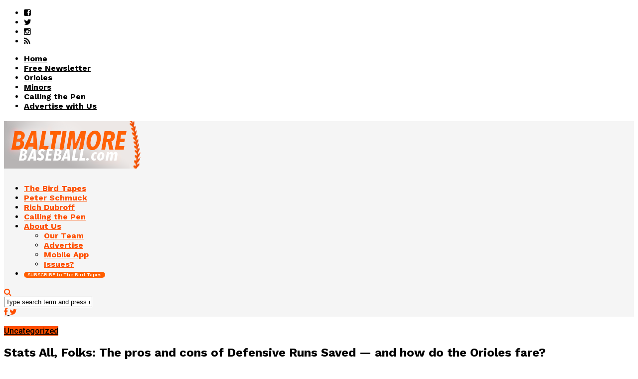

--- FILE ---
content_type: text/html; charset=UTF-8
request_url: https://www.baltimorebaseball.com/2017/06/16/stats-folks-pros-cons-defensive-runs-saved/
body_size: 23848
content:
<!DOCTYPE html>
<html lang="en-US" prefix="og: http://ogp.me/ns#">
<head>
<script id="mcjs" type="4ea29b1acd670110611052e5-text/javascript">!function(c,h,i,m,p){m=c.createElement(h),p=c.getElementsByTagName(h)[0],m.async=1,m.src=i,p.parentNode.insertBefore(m,p)}(document,"script","https://chimpstatic.com/mcjs-connected/js/users/549f01bbcf8f5d8ec181b0382/3e00d172b269039215037fdf6.js");</script>
<!-- Google tag (gtag.js) -->
<script async src="https://www.googletagmanager.com/gtag/js?id=G-RCXP0ZG96Y" type="4ea29b1acd670110611052e5-text/javascript"></script>
<script type="4ea29b1acd670110611052e5-text/javascript">
  window.dataLayer = window.dataLayer || [];
  function gtag(){dataLayer.push(arguments);}
  gtag('js', new Date());

  gtag('config', 'G-RCXP0ZG96Y');
</script>	
<meta property="fb:pages" content="1064576780269381" />
<meta charset="UTF-8" >
<meta name="viewport" id="viewport" content="width=device-width, initial-scale=1.0, maximum-scale=1.0, minimum-scale=1.0, user-scalable=no" />



<link rel="alternate" type="application/rss+xml" title="RSS 2.0" href="https://www.baltimorebaseball.com/feed/" />
<link rel="alternate" type="text/xml" title="RSS .92" href="https://www.baltimorebaseball.com/feed/rss/" />
<link rel="alternate" type="application/atom+xml" title="Atom 0.3" href="https://www.baltimorebaseball.com/feed/atom/" />
<link rel="pingback" href="https://www.baltimorebaseball.com/xmlrpc.php" />


<meta property="og:type" content="article" />
<meta property="og:description" content="Welcome back to Stats All, Folks, our year-long look at the analytic side of baseball. The previous editions have covered plenty of sabermetric stats for hitters and pitchers. But now let&#8217;s get a little crazy. Today we&#8217;re going to look at advanced metrics for fielders &#8212; specifically, Defensive Runs Saved (DRS). Dan Connolly, for one, [&hellip;]" />
<meta name="twitter:card" content="summary">
<meta name="twitter:url" content="https://www.baltimorebaseball.com/2017/06/16/stats-folks-pros-cons-defensive-runs-saved/">
<meta name="twitter:title" content="Stats All, Folks: The pros and cons of Defensive Runs Saved &#8212; and how do the Orioles fare?">
<meta name="twitter:description" content="Welcome back to Stats All, Folks, our year-long look at the analytic side of baseball. The previous editions have covered plenty of sabermetric stats for hitters and pitchers. But now let&#8217;s get a little crazy. Today we&#8217;re going to look at advanced metrics for fielders &#8212; specifically, Defensive Runs Saved (DRS). Dan Connolly, for one, [&hellip;]">

<title>Stats All, Folks: The pros and cons of Defensive Runs Saved - and how do the Orioles fare? - BaltimoreBaseball.com</title>
<meta name='robots' content='max-image-preview:large' />
	<style>img:is([sizes="auto" i], [sizes^="auto," i]) { contain-intrinsic-size: 3000px 1500px }</style>
	
<!-- Google Tag Manager for WordPress by gtm4wp.com -->
<script data-cfasync="false" data-pagespeed-no-defer>//<![CDATA[
	var gtm4wp_datalayer_name = "dataLayer";
	var dataLayer = dataLayer || [];
//]]>
</script>
<!-- End Google Tag Manager for WordPress by gtm4wp.com -->
<!-- This site is optimized with the Yoast SEO Premium plugin v5.8 - https://yoast.com/wordpress/plugins/seo/ -->
<meta name="news_keywords" content="next, orioles, baltimore orioles, orioles news, baltimore orioles news" />
<meta name="original-source" content="https://www.baltimorebaseball.com/2017/06/16/stats-folks-pros-cons-defensive-runs-saved/" />
<link rel="canonical" href="https://www.baltimorebaseball.com/2017/06/16/stats-folks-pros-cons-defensive-runs-saved/" />
<meta property="og:locale" content="en_US" />
<meta property="og:type" content="article" />
<meta property="og:title" content="Stats All, Folks: The pros and cons of Defensive Runs Saved - and how do the Orioles fare? - BaltimoreBaseball.com" />
<meta property="og:description" content="Welcome back to Stats All, Folks, our year-long look at the analytic side of baseball. The previous editions have covered plenty of sabermetric stats for hitters and pitchers. But now let&#8217;s get a little crazy. Today we&#8217;re going to look at advanced metrics for fielders &#8212; specifically, Defensive Runs Saved (DRS). Dan Connolly, for one, &hellip;" />
<meta property="og:url" content="https://www.baltimorebaseball.com/2017/06/16/stats-folks-pros-cons-defensive-runs-saved/" />
<meta property="og:site_name" content="BaltimoreBaseball.com" />
<meta property="article:publisher" content="http://www.facebook.com/baltbaseball" />
<meta property="article:tag" content="next" />
<meta property="article:section" content="Uncategorized" />
<meta property="article:published_time" content="2017-06-16T07:00:22-04:00" />
<meta property="article:modified_time" content="2017-06-20T21:42:01-04:00" />
<meta property="og:updated_time" content="2017-06-20T21:42:01-04:00" />
<meta property="og:image" content="https://www.baltimorebaseball.com/wp-content/uploads/2017/03/statsallfolks.jpg" />
<meta property="og:image:secure_url" content="https://www.baltimorebaseball.com/wp-content/uploads/2017/03/statsallfolks.jpg" />
<meta name="twitter:card" content="summary_large_image" />
<meta name="twitter:description" content="Welcome back to Stats All, Folks, our year-long look at the analytic side of baseball. The previous editions have covered plenty of sabermetric stats for hitters and pitchers. But now let&#8217;s get a little crazy. Today we&#8217;re going to look at advanced metrics for fielders &#8212; specifically, Defensive Runs Saved (DRS). Dan Connolly, for one, [&hellip;]" />
<meta name="twitter:title" content="Stats All, Folks: The pros and cons of Defensive Runs Saved - and how do the Orioles fare? - BaltimoreBaseball.com" />
<meta name="twitter:image" content="https://www.baltimorebaseball.com/wp-content/uploads/2017/03/statsallfolks.jpg" />
<meta name="twitter:creator" content="@paulwfolk" />
<script type='application/ld+json'>{"@context":"http:\/\/schema.org","@type":"WebSite","@id":"#website","url":"https:\/\/www.baltimorebaseball.com\/","name":"BaltimoreBaseball.com","potentialAction":{"@type":"SearchAction","target":"https:\/\/www.baltimorebaseball.com\/?s={search_term_string}","query-input":"required name=search_term_string"}}</script>
<script type='application/ld+json'>{"@context":"http:\/\/schema.org","@type":"Organization","url":"https:\/\/www.baltimorebaseball.com\/2017\/06\/16\/stats-folks-pros-cons-defensive-runs-saved\/","sameAs":["http:\/\/www.facebook.com\/baltbaseball","http:\/\/www.instagram.com\/bmorebaseball","https:\/\/www.youtube.com\/BaltimoreBaseball"],"@id":"#organization","name":"BaltimoreBaseball.com","logo":"\/wp-content\/uploads\/2016\/11\/logo_square_background.png"}</script>
<!-- / Yoast SEO Premium plugin. -->

<link rel="amphtml" href="https://www.baltimorebaseball.com/2017/06/16/stats-folks-pros-cons-defensive-runs-saved/amp/" /><meta name="generator" content="AMP for WP 1.1.2"/><link rel='dns-prefetch' href='//netdna.bootstrapcdn.com' />
<link rel='dns-prefetch' href='//fonts.googleapis.com' />
<link rel="alternate" type="application/rss+xml" title="BaltimoreBaseball.com &raquo; Feed" href="https://www.baltimorebaseball.com/feed/" />
<link rel="alternate" type="application/rss+xml" title="BaltimoreBaseball.com &raquo; Comments Feed" href="https://www.baltimorebaseball.com/comments/feed/" />
<link rel="alternate" type="application/rss+xml" title="BaltimoreBaseball.com &raquo; Stats All, Folks: The pros and cons of Defensive Runs Saved &#8212; and how do the Orioles fare? Comments Feed" href="https://www.baltimorebaseball.com/2017/06/16/stats-folks-pros-cons-defensive-runs-saved/feed/" />
		<!-- This site uses the Google Analytics by ExactMetrics plugin v8.2.4 - Using Analytics tracking - https://www.exactmetrics.com/ -->
		<!-- Note: ExactMetrics is not currently configured on this site. The site owner needs to authenticate with Google Analytics in the ExactMetrics settings panel. -->
					<!-- No tracking code set -->
				<!-- / Google Analytics by ExactMetrics -->
		<script type="4ea29b1acd670110611052e5-text/javascript">
/* <![CDATA[ */
window._wpemojiSettings = {"baseUrl":"https:\/\/s.w.org\/images\/core\/emoji\/15.0.3\/72x72\/","ext":".png","svgUrl":"https:\/\/s.w.org\/images\/core\/emoji\/15.0.3\/svg\/","svgExt":".svg","source":{"concatemoji":"https:\/\/www.baltimorebaseball.com\/wp-includes\/js\/wp-emoji-release.min.js?ver=6.7.4"}};
/*! This file is auto-generated */
!function(i,n){var o,s,e;function c(e){try{var t={supportTests:e,timestamp:(new Date).valueOf()};sessionStorage.setItem(o,JSON.stringify(t))}catch(e){}}function p(e,t,n){e.clearRect(0,0,e.canvas.width,e.canvas.height),e.fillText(t,0,0);var t=new Uint32Array(e.getImageData(0,0,e.canvas.width,e.canvas.height).data),r=(e.clearRect(0,0,e.canvas.width,e.canvas.height),e.fillText(n,0,0),new Uint32Array(e.getImageData(0,0,e.canvas.width,e.canvas.height).data));return t.every(function(e,t){return e===r[t]})}function u(e,t,n){switch(t){case"flag":return n(e,"\ud83c\udff3\ufe0f\u200d\u26a7\ufe0f","\ud83c\udff3\ufe0f\u200b\u26a7\ufe0f")?!1:!n(e,"\ud83c\uddfa\ud83c\uddf3","\ud83c\uddfa\u200b\ud83c\uddf3")&&!n(e,"\ud83c\udff4\udb40\udc67\udb40\udc62\udb40\udc65\udb40\udc6e\udb40\udc67\udb40\udc7f","\ud83c\udff4\u200b\udb40\udc67\u200b\udb40\udc62\u200b\udb40\udc65\u200b\udb40\udc6e\u200b\udb40\udc67\u200b\udb40\udc7f");case"emoji":return!n(e,"\ud83d\udc26\u200d\u2b1b","\ud83d\udc26\u200b\u2b1b")}return!1}function f(e,t,n){var r="undefined"!=typeof WorkerGlobalScope&&self instanceof WorkerGlobalScope?new OffscreenCanvas(300,150):i.createElement("canvas"),a=r.getContext("2d",{willReadFrequently:!0}),o=(a.textBaseline="top",a.font="600 32px Arial",{});return e.forEach(function(e){o[e]=t(a,e,n)}),o}function t(e){var t=i.createElement("script");t.src=e,t.defer=!0,i.head.appendChild(t)}"undefined"!=typeof Promise&&(o="wpEmojiSettingsSupports",s=["flag","emoji"],n.supports={everything:!0,everythingExceptFlag:!0},e=new Promise(function(e){i.addEventListener("DOMContentLoaded",e,{once:!0})}),new Promise(function(t){var n=function(){try{var e=JSON.parse(sessionStorage.getItem(o));if("object"==typeof e&&"number"==typeof e.timestamp&&(new Date).valueOf()<e.timestamp+604800&&"object"==typeof e.supportTests)return e.supportTests}catch(e){}return null}();if(!n){if("undefined"!=typeof Worker&&"undefined"!=typeof OffscreenCanvas&&"undefined"!=typeof URL&&URL.createObjectURL&&"undefined"!=typeof Blob)try{var e="postMessage("+f.toString()+"("+[JSON.stringify(s),u.toString(),p.toString()].join(",")+"));",r=new Blob([e],{type:"text/javascript"}),a=new Worker(URL.createObjectURL(r),{name:"wpTestEmojiSupports"});return void(a.onmessage=function(e){c(n=e.data),a.terminate(),t(n)})}catch(e){}c(n=f(s,u,p))}t(n)}).then(function(e){for(var t in e)n.supports[t]=e[t],n.supports.everything=n.supports.everything&&n.supports[t],"flag"!==t&&(n.supports.everythingExceptFlag=n.supports.everythingExceptFlag&&n.supports[t]);n.supports.everythingExceptFlag=n.supports.everythingExceptFlag&&!n.supports.flag,n.DOMReady=!1,n.readyCallback=function(){n.DOMReady=!0}}).then(function(){return e}).then(function(){var e;n.supports.everything||(n.readyCallback(),(e=n.source||{}).concatemoji?t(e.concatemoji):e.wpemoji&&e.twemoji&&(t(e.twemoji),t(e.wpemoji)))}))}((window,document),window._wpemojiSettings);
/* ]]> */
</script>
<!-- baltimorebaseball.com is managing ads with Advanced Ads --><script id="advads-ready" type="4ea29b1acd670110611052e5-text/javascript">
			window.advanced_ads_ready=function(e,a){a=a||"complete";var d=function(e){return"interactive"===a?"loading"!==e:"complete"===e};d(document.readyState)?e():document.addEventListener("readystatechange",(function(a){d(a.target.readyState)&&e()}),{once:"interactive"===a})},window.advanced_ads_ready_queue=window.advanced_ads_ready_queue||[];		</script>
		<link rel='stylesheet' id='flick-css' href='https://www.baltimorebaseball.com/wp-content/plugins/mailchimp/assets/css/flick/flick.css?ver=1.6.2' type='text/css' media='all' />
<link rel='stylesheet' id='mailchimp_sf_main_css-css' href='https://www.baltimorebaseball.com/?mcsf_action=main_css&#038;ver=1.6.2' type='text/css' media='all' />
<style id='wp-emoji-styles-inline-css' type='text/css'>

	img.wp-smiley, img.emoji {
		display: inline !important;
		border: none !important;
		box-shadow: none !important;
		height: 1em !important;
		width: 1em !important;
		margin: 0 0.07em !important;
		vertical-align: -0.1em !important;
		background: none !important;
		padding: 0 !important;
	}
</style>
<link rel='stylesheet' id='wp-block-library-css' href='https://www.baltimorebaseball.com/wp-includes/css/dist/block-library/style.min.css?ver=6.7.4' type='text/css' media='all' />
<style id='classic-theme-styles-inline-css' type='text/css'>
/*! This file is auto-generated */
.wp-block-button__link{color:#fff;background-color:#32373c;border-radius:9999px;box-shadow:none;text-decoration:none;padding:calc(.667em + 2px) calc(1.333em + 2px);font-size:1.125em}.wp-block-file__button{background:#32373c;color:#fff;text-decoration:none}
</style>
<style id='global-styles-inline-css' type='text/css'>
:root{--wp--preset--aspect-ratio--square: 1;--wp--preset--aspect-ratio--4-3: 4/3;--wp--preset--aspect-ratio--3-4: 3/4;--wp--preset--aspect-ratio--3-2: 3/2;--wp--preset--aspect-ratio--2-3: 2/3;--wp--preset--aspect-ratio--16-9: 16/9;--wp--preset--aspect-ratio--9-16: 9/16;--wp--preset--color--black: #000000;--wp--preset--color--cyan-bluish-gray: #abb8c3;--wp--preset--color--white: #ffffff;--wp--preset--color--pale-pink: #f78da7;--wp--preset--color--vivid-red: #cf2e2e;--wp--preset--color--luminous-vivid-orange: #ff6900;--wp--preset--color--luminous-vivid-amber: #fcb900;--wp--preset--color--light-green-cyan: #7bdcb5;--wp--preset--color--vivid-green-cyan: #00d084;--wp--preset--color--pale-cyan-blue: #8ed1fc;--wp--preset--color--vivid-cyan-blue: #0693e3;--wp--preset--color--vivid-purple: #9b51e0;--wp--preset--gradient--vivid-cyan-blue-to-vivid-purple: linear-gradient(135deg,rgba(6,147,227,1) 0%,rgb(155,81,224) 100%);--wp--preset--gradient--light-green-cyan-to-vivid-green-cyan: linear-gradient(135deg,rgb(122,220,180) 0%,rgb(0,208,130) 100%);--wp--preset--gradient--luminous-vivid-amber-to-luminous-vivid-orange: linear-gradient(135deg,rgba(252,185,0,1) 0%,rgba(255,105,0,1) 100%);--wp--preset--gradient--luminous-vivid-orange-to-vivid-red: linear-gradient(135deg,rgba(255,105,0,1) 0%,rgb(207,46,46) 100%);--wp--preset--gradient--very-light-gray-to-cyan-bluish-gray: linear-gradient(135deg,rgb(238,238,238) 0%,rgb(169,184,195) 100%);--wp--preset--gradient--cool-to-warm-spectrum: linear-gradient(135deg,rgb(74,234,220) 0%,rgb(151,120,209) 20%,rgb(207,42,186) 40%,rgb(238,44,130) 60%,rgb(251,105,98) 80%,rgb(254,248,76) 100%);--wp--preset--gradient--blush-light-purple: linear-gradient(135deg,rgb(255,206,236) 0%,rgb(152,150,240) 100%);--wp--preset--gradient--blush-bordeaux: linear-gradient(135deg,rgb(254,205,165) 0%,rgb(254,45,45) 50%,rgb(107,0,62) 100%);--wp--preset--gradient--luminous-dusk: linear-gradient(135deg,rgb(255,203,112) 0%,rgb(199,81,192) 50%,rgb(65,88,208) 100%);--wp--preset--gradient--pale-ocean: linear-gradient(135deg,rgb(255,245,203) 0%,rgb(182,227,212) 50%,rgb(51,167,181) 100%);--wp--preset--gradient--electric-grass: linear-gradient(135deg,rgb(202,248,128) 0%,rgb(113,206,126) 100%);--wp--preset--gradient--midnight: linear-gradient(135deg,rgb(2,3,129) 0%,rgb(40,116,252) 100%);--wp--preset--font-size--small: 13px;--wp--preset--font-size--medium: 20px;--wp--preset--font-size--large: 36px;--wp--preset--font-size--x-large: 42px;--wp--preset--spacing--20: 0.44rem;--wp--preset--spacing--30: 0.67rem;--wp--preset--spacing--40: 1rem;--wp--preset--spacing--50: 1.5rem;--wp--preset--spacing--60: 2.25rem;--wp--preset--spacing--70: 3.38rem;--wp--preset--spacing--80: 5.06rem;--wp--preset--shadow--natural: 6px 6px 9px rgba(0, 0, 0, 0.2);--wp--preset--shadow--deep: 12px 12px 50px rgba(0, 0, 0, 0.4);--wp--preset--shadow--sharp: 6px 6px 0px rgba(0, 0, 0, 0.2);--wp--preset--shadow--outlined: 6px 6px 0px -3px rgba(255, 255, 255, 1), 6px 6px rgba(0, 0, 0, 1);--wp--preset--shadow--crisp: 6px 6px 0px rgba(0, 0, 0, 1);}:where(.is-layout-flex){gap: 0.5em;}:where(.is-layout-grid){gap: 0.5em;}body .is-layout-flex{display: flex;}.is-layout-flex{flex-wrap: wrap;align-items: center;}.is-layout-flex > :is(*, div){margin: 0;}body .is-layout-grid{display: grid;}.is-layout-grid > :is(*, div){margin: 0;}:where(.wp-block-columns.is-layout-flex){gap: 2em;}:where(.wp-block-columns.is-layout-grid){gap: 2em;}:where(.wp-block-post-template.is-layout-flex){gap: 1.25em;}:where(.wp-block-post-template.is-layout-grid){gap: 1.25em;}.has-black-color{color: var(--wp--preset--color--black) !important;}.has-cyan-bluish-gray-color{color: var(--wp--preset--color--cyan-bluish-gray) !important;}.has-white-color{color: var(--wp--preset--color--white) !important;}.has-pale-pink-color{color: var(--wp--preset--color--pale-pink) !important;}.has-vivid-red-color{color: var(--wp--preset--color--vivid-red) !important;}.has-luminous-vivid-orange-color{color: var(--wp--preset--color--luminous-vivid-orange) !important;}.has-luminous-vivid-amber-color{color: var(--wp--preset--color--luminous-vivid-amber) !important;}.has-light-green-cyan-color{color: var(--wp--preset--color--light-green-cyan) !important;}.has-vivid-green-cyan-color{color: var(--wp--preset--color--vivid-green-cyan) !important;}.has-pale-cyan-blue-color{color: var(--wp--preset--color--pale-cyan-blue) !important;}.has-vivid-cyan-blue-color{color: var(--wp--preset--color--vivid-cyan-blue) !important;}.has-vivid-purple-color{color: var(--wp--preset--color--vivid-purple) !important;}.has-black-background-color{background-color: var(--wp--preset--color--black) !important;}.has-cyan-bluish-gray-background-color{background-color: var(--wp--preset--color--cyan-bluish-gray) !important;}.has-white-background-color{background-color: var(--wp--preset--color--white) !important;}.has-pale-pink-background-color{background-color: var(--wp--preset--color--pale-pink) !important;}.has-vivid-red-background-color{background-color: var(--wp--preset--color--vivid-red) !important;}.has-luminous-vivid-orange-background-color{background-color: var(--wp--preset--color--luminous-vivid-orange) !important;}.has-luminous-vivid-amber-background-color{background-color: var(--wp--preset--color--luminous-vivid-amber) !important;}.has-light-green-cyan-background-color{background-color: var(--wp--preset--color--light-green-cyan) !important;}.has-vivid-green-cyan-background-color{background-color: var(--wp--preset--color--vivid-green-cyan) !important;}.has-pale-cyan-blue-background-color{background-color: var(--wp--preset--color--pale-cyan-blue) !important;}.has-vivid-cyan-blue-background-color{background-color: var(--wp--preset--color--vivid-cyan-blue) !important;}.has-vivid-purple-background-color{background-color: var(--wp--preset--color--vivid-purple) !important;}.has-black-border-color{border-color: var(--wp--preset--color--black) !important;}.has-cyan-bluish-gray-border-color{border-color: var(--wp--preset--color--cyan-bluish-gray) !important;}.has-white-border-color{border-color: var(--wp--preset--color--white) !important;}.has-pale-pink-border-color{border-color: var(--wp--preset--color--pale-pink) !important;}.has-vivid-red-border-color{border-color: var(--wp--preset--color--vivid-red) !important;}.has-luminous-vivid-orange-border-color{border-color: var(--wp--preset--color--luminous-vivid-orange) !important;}.has-luminous-vivid-amber-border-color{border-color: var(--wp--preset--color--luminous-vivid-amber) !important;}.has-light-green-cyan-border-color{border-color: var(--wp--preset--color--light-green-cyan) !important;}.has-vivid-green-cyan-border-color{border-color: var(--wp--preset--color--vivid-green-cyan) !important;}.has-pale-cyan-blue-border-color{border-color: var(--wp--preset--color--pale-cyan-blue) !important;}.has-vivid-cyan-blue-border-color{border-color: var(--wp--preset--color--vivid-cyan-blue) !important;}.has-vivid-purple-border-color{border-color: var(--wp--preset--color--vivid-purple) !important;}.has-vivid-cyan-blue-to-vivid-purple-gradient-background{background: var(--wp--preset--gradient--vivid-cyan-blue-to-vivid-purple) !important;}.has-light-green-cyan-to-vivid-green-cyan-gradient-background{background: var(--wp--preset--gradient--light-green-cyan-to-vivid-green-cyan) !important;}.has-luminous-vivid-amber-to-luminous-vivid-orange-gradient-background{background: var(--wp--preset--gradient--luminous-vivid-amber-to-luminous-vivid-orange) !important;}.has-luminous-vivid-orange-to-vivid-red-gradient-background{background: var(--wp--preset--gradient--luminous-vivid-orange-to-vivid-red) !important;}.has-very-light-gray-to-cyan-bluish-gray-gradient-background{background: var(--wp--preset--gradient--very-light-gray-to-cyan-bluish-gray) !important;}.has-cool-to-warm-spectrum-gradient-background{background: var(--wp--preset--gradient--cool-to-warm-spectrum) !important;}.has-blush-light-purple-gradient-background{background: var(--wp--preset--gradient--blush-light-purple) !important;}.has-blush-bordeaux-gradient-background{background: var(--wp--preset--gradient--blush-bordeaux) !important;}.has-luminous-dusk-gradient-background{background: var(--wp--preset--gradient--luminous-dusk) !important;}.has-pale-ocean-gradient-background{background: var(--wp--preset--gradient--pale-ocean) !important;}.has-electric-grass-gradient-background{background: var(--wp--preset--gradient--electric-grass) !important;}.has-midnight-gradient-background{background: var(--wp--preset--gradient--midnight) !important;}.has-small-font-size{font-size: var(--wp--preset--font-size--small) !important;}.has-medium-font-size{font-size: var(--wp--preset--font-size--medium) !important;}.has-large-font-size{font-size: var(--wp--preset--font-size--large) !important;}.has-x-large-font-size{font-size: var(--wp--preset--font-size--x-large) !important;}
:where(.wp-block-post-template.is-layout-flex){gap: 1.25em;}:where(.wp-block-post-template.is-layout-grid){gap: 1.25em;}
:where(.wp-block-columns.is-layout-flex){gap: 2em;}:where(.wp-block-columns.is-layout-grid){gap: 2em;}
:root :where(.wp-block-pullquote){font-size: 1.5em;line-height: 1.6;}
</style>
<link rel='stylesheet' id='popb_admin_top_menu_styles_csm-css' href='https://www.baltimorebaseball.com/wp-content/plugins/page-builder-add/styles/admin-csm-menu-styles.css?ver=6.7.4' type='text/css' media='all' />
<link rel='stylesheet' id='mc4wp-form-styles-builder-css' href='//www.baltimorebaseball.com/wp-content/uploads/mc4wp-stylesheets/bundle.css?ver=1750188270' type='text/css' media='all' />
<link rel='stylesheet' id='unipress-api-css' href='https://www.baltimorebaseball.com/wp-content/plugins/unipress-api//css/unipress.css?ver=1.18.19' type='text/css' media='all' />
<link rel='stylesheet' id='mvp-reset-css' href='https://www.baltimorebaseball.com/wp-content/themes/flex-mag/css/reset.css?ver=6.7.4' type='text/css' media='all' />
<link rel='stylesheet' id='mvp-fontawesome-css' href='//netdna.bootstrapcdn.com/font-awesome/4.4.0/css/font-awesome.css?ver=6.7.4' type='text/css' media='all' />
<link rel='stylesheet' id='mvp-style-css' href='https://www.baltimorebaseball.com/wp-content/themes/flex-mag/style.css?ver=6.7.4' type='text/css' media='all' />
<!--[if lt IE 10]>
<link rel='stylesheet' id='mvp-iecss-css' href='https://www.baltimorebaseball.com/wp-content/themes/flex-mag/css/iecss.css?ver=6.7.4' type='text/css' media='all' />
<![endif]-->
<link rel='stylesheet' id='mvp-media-queries-css' href='https://www.baltimorebaseball.com/wp-content/themes/flex-mag/css/media-queries.css?ver=6.7.4' type='text/css' media='all' />
<link rel='stylesheet' id='studio-fonts-css' href='//fonts.googleapis.com/css?family=Oswald%3ALato%3A400%2C700%7CWork+Sans%3A900%7CMontserrat%3A400%2C700%7COpen+Sans%3A800%7CPlayfair+Display%3A400%2C700%2C900%7CQuicksand%7CRaleway%3A200%2C400%2C700%7CRoboto+Slab%3A400%2C700%26subset%3Dlatin%2Clatin-ext&#038;ver=1.0.0' type='text/css' media='all' />
<link rel='stylesheet' id='forget-about-shortcode-buttons-css' href='https://www.baltimorebaseball.com/wp-content/plugins/forget-about-shortcode-buttons/public/css/button-styles.css?ver=2.1.3' type='text/css' media='all' />
<script type="4ea29b1acd670110611052e5-text/javascript" src="https://www.baltimorebaseball.com/wp-includes/js/jquery/jquery.min.js?ver=3.7.1" id="jquery-core-js"></script>
<script type="4ea29b1acd670110611052e5-text/javascript" src="https://www.baltimorebaseball.com/wp-includes/js/jquery/jquery-migrate.min.js?ver=3.4.1" id="jquery-migrate-js"></script>
<script type="4ea29b1acd670110611052e5-text/javascript" id="advanced-ads-advanced-js-js-extra">
/* <![CDATA[ */
var advads_options = {"blog_id":"1","privacy":{"enabled":false,"state":"not_needed"}};
/* ]]> */
</script>
<script type="4ea29b1acd670110611052e5-text/javascript" src="https://www.baltimorebaseball.com/wp-content/plugins/advanced-ads/public/assets/js/advanced.min.js?ver=1.56.1" id="advanced-ads-advanced-js-js"></script>
<script type="4ea29b1acd670110611052e5-text/javascript" id="advanced_ads_pro/visitor_conditions-js-extra">
/* <![CDATA[ */
var advanced_ads_pro_visitor_conditions = {"referrer_cookie_name":"advanced_ads_pro_visitor_referrer","referrer_exdays":"365","page_impr_cookie_name":"advanced_ads_page_impressions","page_impr_exdays":"3650"};
/* ]]> */
</script>
<script type="4ea29b1acd670110611052e5-text/javascript" src="https://www.baltimorebaseball.com/wp-content/plugins/advanced-ads-pro/modules/advanced-visitor-conditions/inc/conditions.min.js?ver=2.28.2" id="advanced_ads_pro/visitor_conditions-js"></script>
<script type="4ea29b1acd670110611052e5-text/javascript" id="unipress-api-js-extra">
/* <![CDATA[ */
var ajax_object = {"ajax_url":"https:\/\/www.baltimorebaseball.com\/wp-admin\/admin-ajax.php"};
/* ]]> */
</script>
<script type="4ea29b1acd670110611052e5-text/javascript" src="https://www.baltimorebaseball.com/wp-content/plugins/unipress-api//js/unipress.js?ver=1.18.19" id="unipress-api-js"></script>
<link rel="https://api.w.org/" href="https://www.baltimorebaseball.com/wp-json/" /><link rel="alternate" title="JSON" type="application/json" href="https://www.baltimorebaseball.com/wp-json/wp/v2/posts/10626" /><link rel="EditURI" type="application/rsd+xml" title="RSD" href="https://www.baltimorebaseball.com/xmlrpc.php?rsd" />
<meta name="generator" content="WordPress 6.7.4" />
<link rel='shortlink' href='https://www.baltimorebaseball.com/?p=10626' />
<link rel="alternate" title="oEmbed (JSON)" type="application/json+oembed" href="https://www.baltimorebaseball.com/wp-json/oembed/1.0/embed?url=https%3A%2F%2Fwww.baltimorebaseball.com%2F2017%2F06%2F16%2Fstats-folks-pros-cons-defensive-runs-saved%2F" />
<link rel="alternate" title="oEmbed (XML)" type="text/xml+oembed" href="https://www.baltimorebaseball.com/wp-json/oembed/1.0/embed?url=https%3A%2F%2Fwww.baltimorebaseball.com%2F2017%2F06%2F16%2Fstats-folks-pros-cons-defensive-runs-saved%2F&#038;format=xml" />
<style type="text/css">
.feedzy-rss-link-icon:after {
	content: url("https://www.baltimorebaseball.com/wp-content/plugins/feedzy-rss-feeds/img/external-link.png");
	margin-left: 3px;
}
</style>
		<script type="4ea29b1acd670110611052e5-text/javascript">
	jQuery(function($) {
		$('.date-pick').each(function() {
			var format = $(this).data('format') || 'mm/dd/yyyy';
			format = format.replace(/yyyy/i, 'yy');
			$(this).datepicker({
				autoFocusNextInput: true,
				constrainInput: false,
				changeMonth: true,
				changeYear: true,
				beforeShow: function(input, inst) { $('#ui-datepicker-div').addClass('show'); },
				dateFormat: format.toLowerCase(),
			});
		});
		d = new Date();
		$('.birthdate-pick').each(function() {
			var format = $(this).data('format') || 'mm/dd';
			format = format.replace(/yyyy/i, 'yy');
			$(this).datepicker({
				autoFocusNextInput: true,
				constrainInput: false,
				changeMonth: true,
				changeYear: false,
				minDate: new Date(d.getFullYear(), 1-1, 1),
				maxDate: new Date(d.getFullYear(), 12-1, 31),
				beforeShow: function(input, inst) { $('#ui-datepicker-div').removeClass('show'); },
				dateFormat: format.toLowerCase(),
			});

		});

	});
</script>

<!-- Google Tag Manager for WordPress by gtm4wp.com -->
<script data-cfasync="false" data-pagespeed-no-defer>//<![CDATA[
	var dataLayer_content = {"pagePostType":"post","pagePostType2":"single-post","pageCategory":["uncategorized"],"pageAttributes":["next"],"pagePostAuthor":"Paul Folkemer"};
	dataLayer.push( dataLayer_content );//]]>
</script>
<script data-cfasync="false">//<![CDATA[
(function(w,d,s,l,i){w[l]=w[l]||[];w[l].push({'gtm.start':
new Date().getTime(),event:'gtm.js'});var f=d.getElementsByTagName(s)[0],
j=d.createElement(s),dl=l!='dataLayer'?'&l='+l:'';j.async=true;j.src=
'//www.googletagmanager.com/gtm.'+'js?id='+i+dl;f.parentNode.insertBefore(j,f);
})(window,document,'script','dataLayer','GTM-5TWGD8');//]]>
</script>
<!-- End Google Tag Manager -->
<!-- End Google Tag Manager for WordPress by gtm4wp.com --><script type="4ea29b1acd670110611052e5-text/javascript">
		var advadsCfpQueue = [];
		var advadsCfpAd = function( adID ){
			if ( 'undefined' == typeof advadsProCfp ) { advadsCfpQueue.push( adID ) } else { advadsProCfp.addElement( adID ) }
		};
		</script>
		
<style type='text/css'>

@import url(//fonts.googleapis.com/css?family=Work+Sans:100,200,300,400,500,600,700,800,900|Work+Sans:100,200,300,400,500,600,700,800,900|Work+Sans:100,200,300,400,400italic,500,600,700,700italic,800,900|Roboto:100,200,300,400,400italic,500,600,700,700italic,800,900|Work+Sans:100,200,300,400,500,600,700,800,900&subset=latin,latin-ext,cyrillic,cyrillic-ext,greek-ext,greek,vietnamese);

#wallpaper {
	background: url() no-repeat 50% 0;
	}
body,
.blog-widget-text p,
.feat-widget-text p,
.post-info-right,
span.post-excerpt,
span.feat-caption,
span.soc-count-text,
#content-main p,
#commentspopup .comments-pop,
.archive-list-text p,
.author-box-bot p,
#post-404 p,
.foot-widget,
#home-feat-text p,
.feat-top2-left-text p,
.feat-wide1-text p,
.feat-wide4-text p,
#content-main table,
.foot-copy p,
.video-main-text p {
	font-family: 'Roboto', sans-serif;
	}

a,
a:visited,
.post-info-name a {
	color: #ff4e00;
	}

a:hover {
	color: #999999;
	}

.fly-but-wrap,
span.feat-cat,
span.post-head-cat,
.prev-next-text a,
.prev-next-text a:visited,
.prev-next-text a:hover {
	background: #ff4e00;
	}

.fly-but-wrap {
	background: #b7b4b4;
	}

.fly-but-wrap span {
	background: #999999;
	}

.woocommerce .star-rating span:before {
	color: #ff4e00;
	}

.woocommerce .widget_price_filter .ui-slider .ui-slider-range,
.woocommerce .widget_price_filter .ui-slider .ui-slider-handle {
	background-color: #ff4e00;
	}

.woocommerce span.onsale,
.woocommerce #respond input#submit.alt,
.woocommerce a.button.alt,
.woocommerce button.button.alt,
.woocommerce input.button.alt,
.woocommerce #respond input#submit.alt:hover,
.woocommerce a.button.alt:hover,
.woocommerce button.button.alt:hover,
.woocommerce input.button.alt:hover {
	background-color: #ff4e00;
	}

span.post-header {
	border-top: 4px solid #ff4e00;
	}

#main-nav-wrap,
nav.main-menu-wrap,
.nav-logo,
.nav-right-wrap,
.nav-menu-out,
.nav-logo-out,
#head-main-top {
	-webkit-backface-visibility: hidden;
	background: #f5f5f5;
	}

nav.main-menu-wrap ul li a,
.nav-menu-out:hover ul li:hover a,
.nav-menu-out:hover span.nav-search-but:hover i,
.nav-menu-out:hover span.nav-soc-but:hover i,
span.nav-search-but i,
span.nav-soc-but i {
	color: #ff4e00;
	}

.nav-menu-out:hover li.menu-item-has-children:hover a:after,
nav.main-menu-wrap ul li.menu-item-has-children a:after {
	border-color: #ff4e00 transparent transparent transparent;
	}

.nav-menu-out:hover ul li a,
.nav-menu-out:hover span.nav-search-but i,
.nav-menu-out:hover span.nav-soc-but i {
	color: #999999;
	}

.nav-menu-out:hover li.menu-item-has-children a:after {
	border-color: #999999 transparent transparent transparent;
	}

.nav-menu-out:hover ul li ul.mega-list li a,
.side-list-text p,
.row-widget-text p,
.blog-widget-text h2,
.feat-widget-text h2,
.archive-list-text h2,
h2.author-list-head a,
.mvp-related-text a {
	color: #222222;
	}

ul.mega-list li:hover a,
ul.side-list li:hover .side-list-text p,
ul.row-widget-list li:hover .row-widget-text p,
ul.blog-widget-list li:hover .blog-widget-text h2,
.feat-widget-wrap:hover .feat-widget-text h2,
ul.archive-list li:hover .archive-list-text h2,
ul.archive-col-list li:hover .archive-list-text h2,
h2.author-list-head a:hover,
.mvp-related-posts ul li:hover .mvp-related-text a {
	color: #999999 !important;
	}

span.more-posts-text,
a.inf-more-but,
#comments-button a,
#comments-button span.comment-but-text {
	border: 1px solid #ff4e00;
	}

span.more-posts-text,
a.inf-more-but,
#comments-button a,
#comments-button span.comment-but-text {
	color: #ff4e00 !important;
	}

#comments-button a:hover,
#comments-button span.comment-but-text:hover,
a.inf-more-but:hover,
span.more-posts-text:hover {
	background: #ff4e00;
	}

nav.main-menu-wrap ul li a,
ul.col-tabs li a,
nav.fly-nav-menu ul li a,
.foot-menu .menu li a {
	font-family: 'Work Sans', sans-serif;
	}

.feat-top2-right-text h2,
.side-list-text p,
.side-full-text p,
.row-widget-text p,
.feat-widget-text h2,
.blog-widget-text h2,
.prev-next-text a,
.prev-next-text a:visited,
.prev-next-text a:hover,
span.post-header,
.archive-list-text h2,
#woo-content h1.page-title,
.woocommerce div.product .product_title,
.woocommerce ul.products li.product h3,
.video-main-text h2,
.mvp-related-text a {
	font-family: 'Work Sans', sans-serif;
	}

.feat-wide-sub-text h2,
#home-feat-text h2,
.feat-top2-left-text h2,
.feat-wide1-text h2,
.feat-wide4-text h2,
.feat-wide5-text h2,
h1.post-title,
#content-main h1.post-title,
#post-404 h1,
h1.post-title-wide,
#content-main blockquote p,
#commentspopup #content-main h1 {
	font-family: 'Work Sans', sans-serif;
	}

h3.home-feat-title,
h3.side-list-title,
#infscr-loading,
.score-nav-menu select,
h1.cat-head,
h1.arch-head,
h2.author-list-head,
h3.foot-head,
.woocommerce ul.product_list_widget span.product-title,
.woocommerce ul.product_list_widget li a,
.woocommerce #reviews #comments ol.commentlist li .comment-text p.meta,
.woocommerce .related h2,
.woocommerce div.product .woocommerce-tabs .panel h2,
.woocommerce div.product .product_title,
#content-main h1,
#content-main h2,
#content-main h3,
#content-main h4,
#content-main h5,
#content-main h6 {
	font-family: 'Work Sans', sans-serif;
	}

</style>
	
<style type="text/css">


.nav-links {
	display: none;
	}








#content-main p {
    color: #222;
    display: block;
    font-size: 1.12rem;
    font-weight: 400;
line-height: 175%;
    margin-bottom: 20px;
}

#content-main p a, a:visited {
color: #000000;
font-family: 'Roboto';
font-weight: 600;
text-decoration: UNDERLINE;
text-decoration-color: #ff4e00;
text-decoration-thickness: .11rem;
}

#sidebar-wrap .blog-widget-text h2, #foot-widget-wrap .blog-widget-text h2 {
font-weight: 700;
font-size: 1.1rem;
font-weight: 600;
}

@media screen and (max-width: 599px) and (min-width: 480px)
#home-mid-wrap {
padding-top: 0px;
}

.side-title-wrap, .home-title-wrap {
    margin-bottom: -15px;
}

.feat-widget-text p{
font-size: 13.5px;
color: #353738;
}

.blog-widget-text p {
color: #353738;
}

.blog-widget-text h2 {
font-weight: 700;
font-size: 1.05rem;
line-height: 1.08rem;
}


span.side-list-cat {
font-size: 0rem;
font-weight: 700;
font-family: Roboto;
color: #4C5053;
}

.side-list-text p {
float: left;
font-weight: 700;
font-size: 1.1rem;
font-family: Roboto;
width: 100%;
}

#home-mid-wrap .feat-widget-text h2 {
font-size: 1.50rem;
}
/* Contact Form 7 Input Fields CSS
---------------------------------*/

.wpcf7 input[type="text"],
.wpcf7 input[type="email"],
.wpcf7 input[type="url"],
.wpcf7 input[type="tel"],
textarea
{
    font-size: 13px;
    background-color: #f5f5f5;
    border: none;
    color: #000;
    padding: 1%;
}
@media screen and (max-width: 479px) {
#home-mid-wrap {
padding-top: 0px;
}
}
#home-mid-wrap .feat-widget-text h2 {
font-size: 1.50rem;
}

.feedzy-rss-1 ul li {
background-color: #;
color:  #;
background:  #;
}

#sidebar-wrap .blog-widget-text h2, #foot-widget-wrap .blog-widget-text h2 {
    font-size: 1.1rem;
font-weight: 500;
line-height: 1.2rem;
}

.feat-top2-right-text h2 {
    font-size: 1.0rem;
}

.feat-top2-right:first-child .feat-top2-right-text h2 {
    font-size: 1.0rem;
}

.row-widget-text p {
    float: left;
    font-size: 1.0rem;
    font-weight: 650;
    line-height: 130%;
    width: 100%;
}

.feat-top2-right-text h2 {
    font-size: 1.0rem;
font-weight: 700;
}

span.post-date {
font-size: 0.65rem;
}

#sidebar-wrap .blog-widget-text h2, #foot-widget-wrap .blog-widget-text h2 {
font-weight: 700;
}

a, a:visited, .post-info-name a {
color: #000000;
font-family: 'Roboto';
font-weight: 500;
}

.side-widget {
border-radius: 7px;
}


.feat-widget-wrap {
border-radius: 7px;
}

.feat-widget-img img {
border-top-left-radius: 7px;
border-top-right-radius: 7px;
}

#home-mid-wrap {
border-top-left-radius: 7px;
border-top-right-radius: 7px;
}

span.post-date {
    clear: both;
    color: #999999;
    display: inline-block;
    font-family: 'Roboto', sans-serif;
    font-size: .65rem;
    font-weight: 700;
    line-height: 100%;
    margin-bottom: 3px;
    padding: 0px 0px;
}

span.post-header {
    color: #000000;
    float: left;
font-size: 0.8rem;
    font-weight: 700;
    line-height: 105%;
    margin-top: -4px;
    padding-top: 5px;
    position: relative;
letter-spacing: .2px;
    text-transform: uppercase;
}

.archive-list-text h2 {
    float: left;
    font-size: 1.1rem;
    font-weight: 700;
    line-height: 110%;
    width: 100%;
}

.feat-widget-text h2, .blog-widget-text h2 {
    font-size: 1.1rem;
    float: left;
font-weight: 700;
    line-height: 110%;
    width: 100%;
}

span.post-header {
    border-bottom: 2px solid #ff4e00;
padding-bottom: 4px; 
padding-top: 11px;
border-top: 0px solid #ff4e00;
}</style>

<style type="text/css">.recentcomments a{display:inline !important;padding:0 !important;margin:0 !important;}</style><link rel="icon" href="https://www.baltimorebaseball.com/wp-content/uploads/2024/02/cropped-bb_favicon_2024-32x32.png" sizes="32x32" />
<link rel="icon" href="https://www.baltimorebaseball.com/wp-content/uploads/2024/02/cropped-bb_favicon_2024-192x192.png" sizes="192x192" />
<link rel="apple-touch-icon" href="https://www.baltimorebaseball.com/wp-content/uploads/2024/02/cropped-bb_favicon_2024-180x180.png" />
<meta name="msapplication-TileImage" content="https://www.baltimorebaseball.com/wp-content/uploads/2024/02/cropped-bb_favicon_2024-270x270.png" />
		<style type="text/css" id="wp-custom-css">
			.entry-content a {
    color: #ff9900 !important;
}		</style>
		<script id="mcjs" type="4ea29b1acd670110611052e5-text/javascript">!function(c,h,i,m,p){m=c.createElement(h),p=c.getElementsByTagName(h)[0],m.async=1,m.src=i,p.parentNode.insertBefore(m,p)}(document,"script","https://chimpstatic.com/mcjs-connected/js/users/549f01bbcf8f5d8ec181b0382/6245fbdaf4c21417bdcb8f10c.js");</script>
</head>
<meta name="google-site-verification" content="PFhPEtuc51VnyrwJFz-NvOkrkcUQ39dto7rMyBS84lg" />
<body class="post-template-default single single-post postid-10626 single-format-standard aa-prefix-advads-">	
<script type="4ea29b1acd670110611052e5-text/javascript">
(function() {
  var ARTICLE_URL = window.location.href;
  var CONTENT_ID = 'everything';
  document.write(
    '<scr'+'ipt '+
    'src="//survey.g.doubleclick.net/survey?site=_2yvtthbcg2tmurxrfhc6w76ziy'+
    '&amp;url='+encodeURIComponent(ARTICLE_URL)+
    (CONTENT_ID ? '&amp;cid='+encodeURIComponent(CONTENT_ID) : '')+
    '&amp;random='+(new Date).getTime()+
    '" type="text/javascript">'+'\x3C/scr'+'ipt>');
})();
</script>
	<div id="site" class="left relative">
		<div id="site-wrap" class="left relative">
						<div id="fly-wrap">
	<div class="fly-wrap-out">
		<div class="fly-side-wrap">
			<ul class="fly-bottom-soc left relative">
									<li class="fb-soc">
						<a href="https://www.facebook.com/baltbaseball" target="_blank">
						<i class="fa fa-facebook-square fa-2"></i>
						</a>
					</li>
													<li class="twit-soc">
						<a href="https://www.twitter.com/bmorebaseball" target="_blank">
						<i class="fa fa-twitter fa-2"></i>
						</a>
					</li>
																	<li class="inst-soc">
						<a href="https://www.instagram.com/bmorebaseball" target="_blank">
						<i class="fa fa-instagram fa-2"></i>
						</a>
					</li>
																													<li class="rss-soc">
						<a href="https://www.baltimorebaseball.com/feed/rss/" target="_blank">
						<i class="fa fa-rss fa-2"></i>
						</a>
					</li>
							</ul>
		</div><!--fly-side-wrap-->
		<div class="fly-wrap-in">
			<div id="fly-menu-wrap">
				<nav class="fly-nav-menu left relative">
					<div class="menu-fly-out-menu-container"><ul id="menu-fly-out-menu" class="menu"><li id="menu-item-51548" class="menu-item menu-item-type-custom menu-item-object-custom menu-item-home menu-item-51548"><a href="https://www.baltimorebaseball.com"><b>Home</b></a></li>
<li id="menu-item-51549" class="menu-item menu-item-type-custom menu-item-object-custom menu-item-51549"><a href="https://www.baltimorebaseball.com/newsletter/"><b>Free Newsletter</b></a></li>
<li id="menu-item-51552" class="menu-item menu-item-type-taxonomy menu-item-object-category menu-item-51552"><a href="https://www.baltimorebaseball.com/category/orioles/"><b>Orioles</b></a></li>
<li id="menu-item-51551" class="menu-item menu-item-type-taxonomy menu-item-object-category menu-item-51551"><a href="https://www.baltimorebaseball.com/category/minors/"><b>Minors</b></a></li>
<li id="menu-item-51553" class="menu-item menu-item-type-taxonomy menu-item-object-category menu-item-51553"><a href="https://www.baltimorebaseball.com/category/calling-the-pen/"><b>Calling the Pen</b></a></li>
<li id="menu-item-51554" class="menu-item menu-item-type-custom menu-item-object-custom menu-item-51554"><a href="http://www.baltimoresports.com/wp-content/uploads/2024/01/Baltimore-Sports-Media-Group_2024-Media-Kit-and-Sponsorships.pdf"><b>Advertise with Us</b></a></li>
</ul></div>				</nav>
			</div><!--fly-menu-wrap-->
		</div><!--fly-wrap-in-->
	</div><!--fly-wrap-out-->
</div><!--fly-wrap-->			<div id="head-main-wrap" class="left relative">
				<div id="head-main-top" class="left relative">
																														</div><!--head-main-top-->
				<div id="main-nav-wrap">
					<div class="nav-out">
						<div class="nav-in">
							<div id="main-nav-cont" class="left" itemscope itemtype="http://schema.org/Organization">
								<div class="nav-logo-out">
									<div class="nav-left-wrap left relative">
										<div class="fly-but-wrap left relative">
											<span></span>
											<span></span>
											<span></span>
											<span></span>
										</div><!--fly-but-wrap-->
																					<div class="nav-logo left">
												<h1>
																									<a itemprop="url" href="https://www.baltimorebaseball.com/"><img itemprop="logo" src="https://www.baltimorebaseball.com/wp-content/uploads/2024/08/bb_logo_final_2024_final.png" alt="BaltimoreBaseball.com" /></a>
																								</h1>
											</div><!--nav-logo-->
																			</div><!--nav-left-wrap-->
									<div class="nav-logo-in">
										<div class="nav-menu-out">
											<div class="nav-menu-in">
												<nav class="main-menu-wrap left">
													<div class="menu-main-menu-container"><ul id="menu-main-menu" class="menu"><li id="menu-item-54814" class="menu-item menu-item-type-taxonomy menu-item-object-category menu-item-54814"><a href="https://www.baltimorebaseball.com/category/the-bird-tapes/"><b>The Bird Tapes</b></a></li>
<li id="menu-item-48292" class="menu-item menu-item-type-custom menu-item-object-custom menu-item-48292"><a href="https://www.baltimorebaseball.com/author/peter-schmuck/"><b>Peter Schmuck</b></a></li>
<li id="menu-item-55236" class="menu-item menu-item-type-taxonomy menu-item-object-category menu-item-55236"><a href="https://www.baltimorebaseball.com/category/rich-dubroff/"><b>Rich Dubroff</b></a></li>
<li id="menu-item-14554" class="menu-item menu-item-type-taxonomy menu-item-object-category menu-item-14554"><a href="https://www.baltimorebaseball.com/category/calling-the-pen/"><b>Calling the Pen</b></a></li>
<li id="menu-item-2411" class="menu-item menu-item-type-post_type menu-item-object-page menu-item-has-children menu-item-2411"><a href="https://www.baltimorebaseball.com/about-us/"><b>About Us</b></a>
<ul class="sub-menu">
	<li id="menu-item-13832" class="menu-item menu-item-type-post_type menu-item-object-page menu-item-13832"><a href="https://www.baltimorebaseball.com/about-us/"><b>Our Team</b></a></li>
	<li id="menu-item-51529" class="menu-item menu-item-type-custom menu-item-object-custom menu-item-51529"><a href="https://www.baltimoresportsmedia.com/"><b>Advertise</b></a></li>
	<li id="menu-item-2662" class="menu-item menu-item-type-custom menu-item-object-custom menu-item-2662"><a href="https://www.baltimorebaseball.com/app"><b>Mobile App</b></a></li>
	<li id="menu-item-2693" class="menu-item menu-item-type-post_type menu-item-object-page menu-item-2693"><a href="https://www.baltimorebaseball.com/having-issues/"><b>Issues?</b></a></li>
</ul>
</li>
<li id="menu-item-55219" class="menu-item menu-item-type-custom menu-item-object-custom menu-item-55219"><a href="https://birdtapes.substack.com/?r=157evu"><a class="fasc-button fasc-size-xsmall fasc-type-flat fasc-rounded-medium" style="background-color: #ff5e00; max-height: 20px; line-height: 2px; color: #ffffff;" target="_blank" rel="noopener" href="https://birdtapes.substack.com/?r=157evu">SUBSCRIBE to The Bird Tapes</a></a></li>
</ul></div>												</nav>
											</div><!--nav-menu-in-->
											<div class="nav-right-wrap relative">
												<div class="nav-search-wrap left relative">
													<span class="nav-search-but left"><i class="fa fa-search fa-2"></i></span>
													<div class="search-fly-wrap">
														<form method="get" id="searchform" action="https://www.baltimorebaseball.com//">
	<input type="text" name="s" id="s" value="Type search term and press enter" onfocus="if (!window.__cfRLUnblockHandlers) return false; if (this.value == &quot;Type search term and press enter&quot;) { this.value = &quot;&quot;; }" onblur="if (!window.__cfRLUnblockHandlers) return false; if (this.value == &quot;&quot;) { this.value = &quot;Type search term and press enter&quot;; }" data-cf-modified-4ea29b1acd670110611052e5-="" />
	<input type="hidden" id="searchsubmit" value="Search" />
</form>													</div><!--search-fly-wrap-->
												</div><!--nav-search-wrap-->
																									<a href="https://www.facebook.com/baltbaseball" target="_blank">
													<span class="nav-soc-but"><i class="fa fa-facebook fa-2"></i></span>
													</a>
																																					<a href="https://www.twitter.com/bmorebaseball" target="_blank">
													<span class="nav-soc-but"><i class="fa fa-twitter fa-2"></i></span>
													</a>
																							</div><!--nav-right-wrap-->
										</div><!--nav-menu-out-->
									</div><!--nav-logo-in-->
								</div><!--nav-logo-out-->
							</div><!--main-nav-cont-->
						</div><!--nav-in-->
					</div><!--nav-out-->
				</div><!--main-nav-wrap-->
			</div><!--head-main-wrap-->
										<div id="body-main-wrap" class="left relative" itemscope itemtype="http://schema.org/Article">			
																																<div class="body-main-out relative">
					<div class="body-main-in">
						<div id="body-main-cont" class="left relative">
																			<div id="leader-wrap" class="left relative">
								<script type="4ea29b1acd670110611052e5-text/javascript">!function(n){if(!window.cnx){window.cnx={},window.cnx.cmd=[];var t=n.createElement('iframe');t.src='javascript:false'; t.style.display='none',t.onload=function(){var n=t.contentWindow.document,c=n.createElement('script');c.src='//cd.connatix.com/connatix.player.js?cid=1ffdefb6-eb53-11e9-b4d2-06948452ae1a&pid=3df01260-b49f-4d2f-815f-adc5b441d17b',c.setAttribute('async','1'),c.setAttribute('type','text/javascript'),n.body.appendChild(c)},n.head.appendChild(t)}}(document);</script>
<script async type="4ea29b1acd670110611052e5-text/javascript" src='https://adbundle.empowerlocal.co/bundle.js?publicationKey=baltimorebaseball-com'></script>
<script type="4ea29b1acd670110611052e5-text/javascript">
  window._taboola = window._taboola || [];
  _taboola.push({article:'auto'});
  !function (e, f, u, i) {
    if (!document.getElementById(i)){
      e.async = 1;
      e.src = u;
      e.id = i;
      f.parentNode.insertBefore(e, f);
    }
  }(document.createElement('script'),
  document.getElementsByTagName('script')[0],
  '//cdn.taboola.com/libtrc/baltimorebaseball-new/loader.js',
  'tb_loader_script');
  if(window.performance && typeof window.performance.mark == 'function')
    {window.performance.mark('tbl_ic');}
</script>
<script type="4ea29b1acd670110611052e5-text/javascript">!function(n){if(!window.cnx){window.cnx={},window.cnx.cmd=[];var t=n.createElement('iframe');t.src='javascript:false'; t.display='none',t.onload=function(){var n=t.contentWindow.document,c=n.createElement('script');c.src='//cd.connatix.com/connatix.player.js?cid=1ffdefb6-eb53-11e9-b4d2-06948452ae1a&pid=9341d432-8231-48f1-b918-d08875d9fc58',c.setAttribute('async','1'),c.setAttribute('type','text/javascript'),n.body.appendChild(c)},n.head.appendChild(t)}}(document);</script>
<script type="4ea29b1acd670110611052e5-text/javascript">!function(n){if(!window.cnx){window.cnx={},window.cnx.cmd=[];var t=n.createElement('iframe');t.src='javascript:false'; t.display='none',t.onload=function(){var n=t.contentWindow.document,c=n.createElement('script');c.src='//cd.connatix.com/connatix.player.js?cid=1ffdefb6-eb53-11e9-b4d2-06948452ae1a&pid=38342f86-b004-48b4-81fd-cc4ad4fb4de0',c.setAttribute('async','1'),c.setAttribute('type','text/javascript'),n.body.appendChild(c)},n.head.appendChild(t)}}(document);</script>
<script type="4ea29b1acd670110611052e5-text/javascript">!function(n){if(!window.cnx){window.cnx={},window.cnx.cmd=[];var t=n.createElement('iframe');t.src='javascript:false'; t.display='none',t.onload=function(){var n=t.contentWindow.document,c=n.createElement('script');c.src='//cd.connatix.com/connatix.player.js?cid=1ffdefb6-eb53-11e9-b4d2-06948452ae1a&pid=3582e61a-fa63-4204-864d-721dba6af3e8',c.setAttribute('async','1'),c.setAttribute('type','text/javascript'),n.body.appendChild(c)},n.head.appendChild(t)}}(document);</script>
<script type="4ea29b1acd670110611052e5-text/javascript">!function(n){if(!window.cnx){window.cnx={},window.cnx.cmd=[];var t=n.createElement('iframe');t.src='javascript:false'; t.style.display='none',t.onload=function(){var n=t.contentWindow.document,c=n.createElement('script');c.src='//cd.connatix.com/connatix.player.js?cid=1ffdefb6-eb53-11e9-b4d2-06948452ae1a&pid=b0165195-d938-4238-a7a6-7b680ba480ef',c.setAttribute('async','1'),c.setAttribute('type','text/javascript'),n.body.appendChild(c)},n.head.appendChild(t)}}(document);</script>
<script type="4ea29b1acd670110611052e5-text/javascript">!function(n){if(!window.cnx){window.cnx={},window.cnx.cmd=[];var t=n.createElement('iframe');t.src='javascript:false'; t.style.display='none',t.onload=function(){var n=t.contentWindow.document,c=n.createElement('script');c.src='//cd.connatix.com/connatix.player.js?cid=1ffdefb6-eb53-11e9-b4d2-06948452ae1a&pid=3df01260-b49f-4d2f-815f-adc5b441d17b',c.setAttribute('async','1'),c.setAttribute('type','text/javascript'),n.body.appendChild(c)},n.head.appendChild(t)}}(document);</script>
<script type="4ea29b1acd670110611052e5-text/javascript">!function(n){if(!window.cnx){window.cnx={},window.cnx.cmd=[];var t=n.createElement('iframe');t.src='javascript:false'; t.style.display='none',t.onload=function(){var n=t.contentWindow.document,c=n.createElement('script');c.src='//cd.connatix.com/connatix.player.js?cid=1ffdefb6-eb53-11e9-b4d2-06948452ae1a&pid=0001ab2a-d5f3-4cbb-9963-49d639c26efb',c.setAttribute('async','1'),c.setAttribute('type','text/javascript'),n.body.appendChild(c)},n.head.appendChild(t)}}(document);</script>
<!-- Flipp Controller Tag-->
<script async src="https://cdn-gateflipp.flippback.com/tag/js/flipptag.js?site_id= 1268966" type="4ea29b1acd670110611052e5-text/javascript"></script>
<script type="4ea29b1acd670110611052e5-text/javascript">
window.flippxp = window.flippxp || {run: []};
window.flippxp.run.push(function() {
   window.flippxp.registerSlot("#flipp-ux-slot-ghs7182189", "Baltimore Baseball Standard", 1268966, [ 304642 ]);
  });
</script>
<!-- Flipp Controller Tag-->
<script async src="https://cdn-gateflipp.flippback.com/tag/js/flipptag.js?site_id= 1268967" type="4ea29b1acd670110611052e5-text/javascript"></script>
<script type="4ea29b1acd670110611052e5-text/javascript">
window.flippxp = window.flippxp || {run: []};
window.flippxp.run.push(function() {
   window.flippxp.registerSlot("#flipp-ux-slot-afka38199", "Baltimore Baseball Compact", 1268967, [ 304643 ],
{
  startCompact:true, 
  dwellExpandable: true, 
}
);
});
</script>
<!-- LiveConnectTag for advertisers -->
  <script type="4ea29b1acd670110611052e5-text/javascript" src="//b-code.liadm.com/b-007m.min.js" async="true" charset="utf-8"></script>
<!-- LiveConnectTag for advertisers -->
<script type="4ea29b1acd670110611052e5-text/javascript">window.msAdsQueue = window.msAdsQueue || [];</script>							</div><!--leader-wrap-->
												<div id="post-main-wrap" class="left relative">
	<div class="post-wrap-out1">
		<div class="post-wrap-in1">
			<div id="post-left-col" class="relative">
														<article id="post-area" class="post-10626 post type-post status-publish format-standard hentry category-uncategorized tag-next">
												
<header id="post-header">
								<script type="4ea29b1acd670110611052e5-text/javascript"> var infolinks_pid = 3415634; var infolinks_wsid = 0; </script> <script type="4ea29b1acd670110611052e5-text/javascript" src="//resources.infolinks.com/js/infolinks_main.js"></script>
<center><div data-stn-player="SvdfkibW"></div><script async type="4ea29b1acd670110611052e5-text/javascript" src="https://embed.sendtonews.com/player3/embedcode.js?fk=SvdfkibW"></script></center>
<br>
									<a class="post-cat-link" href="https://www.baltimorebaseball.com/category/uncategorized/"><span class="post-head-cat">Uncategorized</span></a>
																<h1 class="post-title left" itemprop="name headline">Stats All, Folks: The pros and cons of Defensive Runs Saved &#8212; and how do the Orioles fare?</h1>
																	<div id="post-info-wrap" class="left relative">
										<div class="post-info-out">
											<div class="post-info-img left relative">
												<img alt='' src='https://secure.gravatar.com/avatar/a11fabbb5850e291e269d7665dd4a33d?s=50&#038;d=mm&#038;r=g' srcset='https://secure.gravatar.com/avatar/a11fabbb5850e291e269d7665dd4a33d?s=100&#038;d=mm&#038;r=g 2x' class='avatar avatar-50 photo' height='50' width='50' decoding='async'/>											</div><!--post-info-img-->
											<div class="post-info-in">
												<div class="post-info-right left relative">
													<div class="post-info-name left relative">
														<span class="post-info-text">By</span> <span class="author-name vcard fn" itemprop="author"><a href="https://www.baltimorebaseball.com/author/paulfolkemer/" title="Posts by Paul Folkemer" rel="author">Paul Folkemer</a></span> <span class="author-twitter"><a href="https://www.twitter.com/paulwfolk" class="twitter-but" target="_blank"><i class="fa fa-twitter fa-2"></i></a></span> <span class="author-email"><a href="/cdn-cgi/l/email-protection#dfafbeaab39fbdbeb3abb6b2b0adbabdbeacbabdbeb3b3f1bcb0b2"><i class="fa fa-envelope fa-2"></i></a></span>													</div><!--post-info-name-->
													<div class="post-info-date left relative">
														<span class="post-date">June 20, 2017 at 9:42 pm</span>
													</div><!--post-info-date-->
												</div><!--post-info-right-->
											</div><!--post-info-in-->
										</div><!--post-info-out-->
									</div><!--post-info-wrap-->
															</header><!--post-header-->
																		<div id="content-area" itemprop="articleBody" class="post-10626 post type-post status-publish format-standard hentry category-uncategorized tag-next">
							<div class="post-cont-out">
								<div class="post-cont-in">
									<div id="content-main" class="left relative">

						
																																				<div  class="advads-fed931f5c31b6abd4fc078bb52e6459c advads-before-content" id="advads-fed931f5c31b6abd4fc078bb52e6459c"></div><p><img fetchpriority="high" decoding="async" class="aligncenter size-full wp-image-8702" src="/wp-content/uploads/2017/03/statsallfolks.jpg" alt="" width="1024" height="137" srcset="https://www.baltimorebaseball.com/wp-content/uploads/2017/03/statsallfolks.jpg 1024w, https://www.baltimorebaseball.com/wp-content/uploads/2017/03/statsallfolks-300x40.jpg 300w, https://www.baltimorebaseball.com/wp-content/uploads/2017/03/statsallfolks-768x103.jpg 768w" sizes="(max-width: 1024px) 100vw, 1024px" /><br />
Welcome back to Stats All, Folks, our year-long look at the analytic side of baseball.</p>
<p>The previous editions have covered plenty of sabermetric stats for hitters and pitchers. But now let&#8217;s get a little crazy. Today we&#8217;re going to look at advanced metrics for fielders &#8212; specifically, Defensive Runs Saved (DRS).</p><div  class="advads-180f12da80900fa83712569f86b76da2 advads-content_11" id="advads-180f12da80900fa83712569f86b76da2"></div><div  class="advads-eaf497fbc2e1abcba04da915efaa0696 advads-content_10" id="advads-eaf497fbc2e1abcba04da915efaa0696"></div>
<p>Dan Connolly, for one, isn&#8217;t a fan of advanced defensive metrics. That&#8217;s why I&#8217;m sneaking in this story while he&#8217;s away on vacation. Shhh! Mum&#8217;s the word.</p><div  class="advads-4dcc6e0d7c06ae2beb173834b396d56e advads-content" id="advads-4dcc6e0d7c06ae2beb173834b396d56e"></div>
<p><strong>Why use Defensive Runs Saved?</strong></p>
<p>Before we get to the specifics of what this stat entails, let&#8217;s think about why it can be more useful than conventional fielding stats.</p><div  class="advads-961897353fc01673de75aba0ee725f14 advads-placement_mobile_p5" id="advads-961897353fc01673de75aba0ee725f14"></div>
<p>When many people talk about defense, they cite errors and fielding percentage as their go-to stats. Unfortunately, those can be greatly flawed.</p>
<p>One issue is that errors are determined by an official scorer, so they tend to be subjective. One official scorer could rule a play as an error that another would call a base hit. Sometimes, players or teams will lobby for the official scorer&#8217;s ruling to be changed from a hit to an error (or vice versa) to benefit their hitter or pitcher.</p><div  class="advads-462ccdeb8687d23fbd45fbfe440506cd advads-content_2" id="advads-462ccdeb8687d23fbd45fbfe440506cd"></div>
<p>Another major problem is that there are plenty of poor defensive plays that aren&#8217;t called errors. If a fielder has poor range or takes a bad route or is just too slow to get to a ball, he usually won&#8217;t be charged with an error, even though he failed to make a defensive play.</p>
<p>For example, think about if I were playing center field for a major league team. I have all the range of a potted plant. If anything were hit a few feet to my left, or right, or behind me, or in front of me, chances are I wouldn&#8217;t even get close enough to the ball to put a glove on it. It&#8217;s possible I might run around in circles like a frantic chicken.</p>
<p>Basically every ball hit in my direction would fall in untouched. Yet I would probably be charged with very few errors, despite my defensive incompetence, simply because I didn&#8217;t have a ball clank off my glove. That&#8217;s an extreme example, sure, but it exposes the underlying flaw with errors.</p><div  class="advads-0fdaa2ab98899f775f6a1009d056124f advads-2025_mobile_connatix_paragraph-10" id="advads-0fdaa2ab98899f775f6a1009d056124f"></div>
<p>So let&#8217;s consider a different way to measure defense.</p>
<p><strong>What is Defensive Runs Saved?</strong></p><div  class="advads-84b2a4c442155124aa05a94ea1b7c102 advads-content_6" id="advads-84b2a4c442155124aa05a94ea1b7c102"></div>
<p>DRS is a stat devised by The Fielding Bible that attempts to paint a more comprehensive picture of a fielder&#8217;s ability. It&#8217;s a positive or negative number measuring how many runs a fielder has saved his team &#8212; or cost his team &#8212; with his defense.</p>
<p>It boils down to two main questions. First, how well (or poorly) does a fielder turn balls in play into outs? And secondly, how many runs would normally be expected to score on that play?</p>
<p>To determine this, whenever a ball is put into play, it is compared with all other balls in play in past seasons that had the same speed, location, elevation, etc. (That data comes from the analytics company Baseball Info Solutions.) Analysts look at how often that type of play would turn into an out rather than a base hit, and how many runs the offensive team would score if the fielder didn&#8217;t make the play.</p><div  class="advads-bb53a62da36fab06b54204e74e836d2c advads-placement_mobile_p15" id="advads-bb53a62da36fab06b54204e74e836d2c"></div><div  class="advads-58279e1a47f8d903b1c172e51fa81c14 advads-content_5" id="advads-58279e1a47f8d903b1c172e51fa81c14"></div><div  class="advads-d3f73617c82323e8f4ad03283af23631 advads-content_4" id="advads-d3f73617c82323e8f4ad03283af23631"></div>
<p>So let&#8217;s go back to the earlier example of using poor, overwhelmed Paul Folkemer as a center fielder. As I ponder how I ever got into this predicament, a batter hits a fly ball to medium-deep center field. I stumble around and flail helplessly as the ball drops in for a double.</p>
<p>That&#8217;s a play that, historically, most center fielders would easily make. It&#8217;s also a play that, on average, is going to cost my team some runs, because putting a runner at second base is obviously worse than getting him out. So Defensive Runs Saved would deduct some points from my score for that misplay.</p>
<p>DRS also factors in different types of defensive plays, depending on a fielder&#8217;s position. For example, infielders are rated on their ability to field bunts and turn double plays, outfielders on their ability to throw out runners, and pitchers and catchers on how well they prevent stolen bases.</p>
<p>In general, a fielder with a DRS in the +10 to +15 range is well above average. A +5 mark is solid, while anything less than 0 is below average. A fielder with a -10 to -15 mark is really costing his team a lot of runs defensively.</p>
<p>Now, I&#8217;m contractually obligated by Dan to point out that Defensive Runs Saved has its share of drawbacks, too. For one thing, it doesn&#8217;t take into account defensive shifts or positioning. Imagine that a batter hits a routine grounder to where the third baseman would normally be positioned &#8212; except that the team is using a Chris Davis-type shift with the third baseman stationed near second. There&#8217;s no possible way he could make that play, through no fault of his own, but DRS would still give him demerits.</p><div  class="advads-bedf759ab3f402e5103365eefd74818a advads-content_7" id="advads-bedf759ab3f402e5103365eefd74818a"></div><div  class="advads-6530a3908c0d4044ceb198b759597c58 advads-content_3" id="advads-6530a3908c0d4044ceb198b759597c58"></div>
<p>Also, DRS is unreliable in small samples. Don&#8217;t expect to learn anything by looking at one week or even a few months&#8217; worth of DRS. One or two plays could greatly skew the numbers. In the same way, if Player A has a +3 DRS and Player B has a +1, that&#8217;s not definitive proof that Player A is the better fielder. There are many factors in play that could lead to discrepancies. DRS, like any stat, shouldn&#8217;t be considered a foolproof measurement.</p>
<p><strong>The Orioles and Defensive Runs Saved</strong></p>
<p>What does DRS tell us about the Orioles&#8217; defense? Well, it&#8217;s not very kind. If DRS is to be believed, the Orioles&#8217; defense has suffered a dramatic decline during the past three years.</p>
<p>In 2014, the Orioles&#8217; defense ranked as the best in the AL, compiling a whopping +57 DRS. Every Oriole who played at least 500 innings at a position posted a positive DRS, led by shortstop J.J. Hardy and second baseman Jonathan Schoop at +10 apiece.</p>
<p>Since then, according to DRS, it&#8217;s been all downhill. In 2015, the Orioles dipped into a negative DRS (-7), ranking 11th. Despite Herculean efforts by third baseman Manny Machado (+14 DRS) and catcher Caleb Joseph (+9), the Orioles were hurt by poor defense at the outfield corners, particularly Gerardo Parra, who stumbled to a -7 DRS in two months with the club.</p><div  class="advads-524bbb3c00203fa2d84de63999b3535a advads-content_8" id="advads-524bbb3c00203fa2d84de63999b3535a"></div>
<p>As for 2016, the Orioles fell further with a -25 DRS. Again, the club&#8217;s leader was Machado (+13), while first baseman Chris Davis (+8) also excelled. But the outfield was the Achilles&#8217; heel, with the Orioles&#8217; three most used outfielders &#8212; Hyun Soo Kim (-13), Mark Trumbo (-9) and even the normally reliable Adam Jones (-10) &#8212; posting the three worst marks on the team.</p>
<p>This year, based on DRS, the Orioles are off to another rough start defensively. Their -9 DRS ranks third-worst in the American League. As I mentioned, though, two months is too small of a sample size to make strong judgments.</p>
<p>Again, don&#8217;t take these numbers as gospel. But they&#8217;re interesting to consider. And they suggest that the Orioles&#8217; recent reputation of being a strong defensive team may not be all that accurate.</p>
<div  class="advads-fff0551de60abe598442a671388d8ad3 advads-after-content" id="advads-fff0551de60abe598442a671388d8ad3"></div><div  class="advads-8fe9a2a4862f1f078710aca7bfc2cee8 advads-after-content_2" id="advads-8fe9a2a4862f1f078710aca7bfc2cee8"></div><div  class="advads-895d0ea4412a82139fab023910c00b4c advads-after-content_3" id="advads-895d0ea4412a82139fab023910c00b4c"></div><div class="advads-after-content_4" style="margin-left: auto; margin-right: auto; text-align: center; " id="advads-482295413"><center><h3 style="padding-top: 5px; padding-bottom: 5px; background-color: #ff4e00; font-size: 15px; color: #ffffff; font-family: Arial; text-align: left; border-radius: 5px;"><b><center>Scroll Down to LEAVE A COMMENT</center></b></h3></center>
<style>#placement_1004357_0_i{width:100%;max-width:550px;margin:0 auto;}</style><script data-cfasync="false" src="/cdn-cgi/scripts/5c5dd728/cloudflare-static/email-decode.min.js"></script><script type="text/javascript" data-jetpack-boost="ignore" data-cfasync="false">var rnd = window.rnd || Math.floor(Math.random()*10e6);var pid1004357 = window.pid1004357 || rnd;var plc1004357 = window.plc1004357 || 0;var abkw = window.abkw || '';var absrc = 'https://ads.empowerlocal.co/adserve/;ID=181918;size=0x0;setID=1004357;type=js;sw='+screen.width+';sh='+screen.height+';spr='+window.devicePixelRatio+';kw='+abkw+';pid='+pid1004357+';place='+(plc1004357++)+';rnd='+rnd+';click=CLICK_MACRO_PLACEHOLDER';var _absrc = absrc.split("type=js"); absrc = _absrc[0] + 'type=js;referrer=' + encodeURIComponent(document.location.href) + _absrc[1];document.write('<scr'+'ipt src="'+absrc+'" type="text/javascript"></'+'script>');</script>
<style>#placement_1004353_0_i{width:100%;max-width:550px;margin:0 auto;}</style><script type="text/javascript" data-jetpack-boost="ignore" data-cfasync="false">var rnd = window.rnd || Math.floor(Math.random()*10e6);var pid1004353 = window.pid1004353 || rnd;var plc1004353 = window.plc1004353 || 0;var abkw = window.abkw || '';var absrc = 'https://ads.empowerlocal.co/adserve/;ID=181918;size=0x0;setID=1004353;type=js;sw='+screen.width+';sh='+screen.height+';spr='+window.devicePixelRatio+';kw='+abkw+';pid='+pid1004353+';place='+(plc1004353++)+';rnd='+rnd+';click=CLICK_MACRO_PLACEHOLDER';var _absrc = absrc.split("type=js"); absrc = _absrc[0] + 'type=js;referrer=' + encodeURIComponent(document.location.href) + _absrc[1];document.write('<scr'+'ipt src="'+absrc+'" type="text/javascript"></'+'script>');</script></div><div id=“adg_main”></div>
																				<div class="posts-nav-link">
																					</div><!--posts-nav-link-->
																					<div class="post-tags">
												<span class="post-tags-header">Related Items:</span><span itemprop="keywords"><a href="https://www.baltimorebaseball.com/tag/next/" rel="tag">next</a></span>
											</div><!--post-tags-->
																																																																									
<div id="comments-button" class="left relative comment-click-10626 com-but-10626">
													<span class="comment-but-text">Comments</span>
												</div><!--comments-button-->
		

												<div id="disqus_thread" class="disqus-thread-10626"></div>
    <script type="4ea29b1acd670110611052e5-text/javascript">
        var disqus_shortname = "baltimorebaseball";
        var disqus_title = "Stats All, Folks: The pros and cons of Defensive Runs Saved -- and how do the Orioles fare?";
        var disqus_url = "https://www.baltimorebaseball.com/2017/06/16/stats-folks-pros-cons-defensive-runs-saved/";
        var disqus_identifier = "baltimorebaseball-10626";
    </script>																														
</div><!--content-main-->
								</div><!--post-cont-in-->
																	<div id="post-sidebar-wrap">
										<p>									</div><!--post-sidebar-wrap-->
															</div><!--post-cont-out-->
						</div><!--content-area-->
					</article>
																			</div><!--post-left-col-->
			</div><!--post-wrap-in1-->
							<div id="post-right-col" class="relative">
																		<div class="side-title-wrap left relative">
	<h3 class="side-list-title">Latest News</h3>
</div><!--side-title-wrap-->
<div class="side-list-wrap left relative">
	<ul class="side-list left relative">
							<li>
				<a href="https://www.baltimorebaseball.com/sports/orioles-mlb/2026/01/17/busy-week-orioles-valdez-remains-unsigned-richdubroff/" rel="bookmark">
									<div class="side-list-out">
						<div class="side-list-img left relative">
							<img width="80" height="80" src="https://www.baltimorebaseball.com/wp-content/uploads/2025/11/USATSI_27504420_168383409_lowres-80x80.jpg" class="attachment-mvp-small-thumb size-mvp-small-thumb wp-post-image" alt="" decoding="async" loading="lazy" srcset="https://www.baltimorebaseball.com/wp-content/uploads/2025/11/USATSI_27504420_168383409_lowres-80x80.jpg 80w, https://www.baltimorebaseball.com/wp-content/uploads/2025/11/USATSI_27504420_168383409_lowres-150x150.jpg 150w, https://www.baltimorebaseball.com/wp-content/uploads/2025/11/USATSI_27504420_168383409_lowres-45x45.jpg 45w" sizes="auto, (max-width: 80px) 100vw, 80px" />													</div><!--side-list-img-->
						<div class="side-list-in">
							<div class="side-list-text left relative">
								<span class="side-list-cat">Rich Dubroff</span>
								<p>Busy week for Orioles as Framber Valdez remains unsigned</p>
							</div><!--side-list-text-->
						</div><!--side-list-in-->
					</div><!--side-list-out-->
								</a>
			</li>
					<li>
				<a href="https://www.baltimorebaseball.com/sports/orioles-mlb/2026/01/16/perez-orioles-international-class-lot-years-working-richdubroff/" rel="bookmark">
									<div class="side-list-out">
						<div class="side-list-img left relative">
							<img width="80" height="80" src="https://www.baltimorebaseball.com/wp-content/uploads/2026/01/img_4895-80x80.jpg" class="attachment-mvp-small-thumb size-mvp-small-thumb wp-post-image" alt="" decoding="async" loading="lazy" srcset="https://www.baltimorebaseball.com/wp-content/uploads/2026/01/img_4895-80x80.jpg 80w, https://www.baltimorebaseball.com/wp-content/uploads/2026/01/img_4895-150x150.jpg 150w, https://www.baltimorebaseball.com/wp-content/uploads/2026/01/img_4895-45x45.jpg 45w" sizes="auto, (max-width: 80px) 100vw, 80px" />													</div><!--side-list-img-->
						<div class="side-list-in">
							<div class="side-list-text left relative">
								<span class="side-list-cat">Rich Dubroff</span>
								<p>Perez on Orioles&#8217; international class: &#8216;A lot of years in the working&#8217;</p>
							</div><!--side-list-text-->
						</div><!--side-list-in-->
					</div><!--side-list-out-->
								</a>
			</li>
					<li>
				<a href="https://www.baltimorebaseball.com/sports/orioles-mlb/2026/01/16/will-cowser-orioles-regular-centerfielder-2026-mailbag-richdubroff/" rel="bookmark">
									<div class="side-list-out">
						<div class="side-list-img left relative">
							<img width="80" height="80" src="https://www.baltimorebaseball.com/wp-content/uploads/2025/08/USATSI_26792129_168383409_lowres-1-80x80.jpg" class="attachment-mvp-small-thumb size-mvp-small-thumb wp-post-image" alt="" decoding="async" loading="lazy" srcset="https://www.baltimorebaseball.com/wp-content/uploads/2025/08/USATSI_26792129_168383409_lowres-1-80x80.jpg 80w, https://www.baltimorebaseball.com/wp-content/uploads/2025/08/USATSI_26792129_168383409_lowres-1-150x150.jpg 150w, https://www.baltimorebaseball.com/wp-content/uploads/2025/08/USATSI_26792129_168383409_lowres-1-45x45.jpg 45w" sizes="auto, (max-width: 80px) 100vw, 80px" />													</div><!--side-list-img-->
						<div class="side-list-in">
							<div class="side-list-text left relative">
								<span class="side-list-cat">Mailbag</span>
								<p>Will Cowser be Orioles&#8217; regular centerfielder in 2026? | MAILBAG</p>
							</div><!--side-list-text-->
						</div><!--side-list-in-->
					</div><!--side-list-out-->
								</a>
			</li>
					<li>
				<a href="https://www.baltimorebaseball.com/sports/orioles-mlb/2026/01/15/orioles-televise-record-20-spring-training-games-masn-josh-lewin-joins-broadcast-team-richdubroff/" rel="bookmark">
									<div class="side-list-out">
						<div class="side-list-img left relative">
							<img width="80" height="80" src="https://www.baltimorebaseball.com/wp-content/uploads/2023/08/kevinbrown-e1691506249210-80x80.png" class="attachment-mvp-small-thumb size-mvp-small-thumb wp-post-image" alt="" decoding="async" loading="lazy" srcset="https://www.baltimorebaseball.com/wp-content/uploads/2023/08/kevinbrown-e1691506249210-80x80.png 80w, https://www.baltimorebaseball.com/wp-content/uploads/2023/08/kevinbrown-e1691506249210-150x150.png 150w, https://www.baltimorebaseball.com/wp-content/uploads/2023/08/kevinbrown-e1691506249210-300x300.png 300w" sizes="auto, (max-width: 80px) 100vw, 80px" />													</div><!--side-list-img-->
						<div class="side-list-in">
							<div class="side-list-text left relative">
								<span class="side-list-cat">Rich Dubroff</span>
								<p>Orioles to televise record 20 spring training games on MASN; Josh Lewin joins broadcast team</p>
							</div><!--side-list-text-->
						</div><!--side-list-in-->
					</div><!--side-list-out-->
								</a>
			</li>
					<li>
				<a href="https://www.baltimorebaseball.com/sports/orioles-mlb/2026/01/15/orioles-sign-dominican-shortstop-jose-luis-acevedo-2-3-million-richdubroff/" rel="bookmark">
									<div class="side-list-out">
						<div class="side-list-img left relative">
							<img width="80" height="80" src="https://www.baltimorebaseball.com/wp-content/uploads/2026/01/img_4896-80x80.jpg" class="attachment-mvp-small-thumb size-mvp-small-thumb wp-post-image" alt="" decoding="async" loading="lazy" srcset="https://www.baltimorebaseball.com/wp-content/uploads/2026/01/img_4896-80x80.jpg 80w, https://www.baltimorebaseball.com/wp-content/uploads/2026/01/img_4896-150x150.jpg 150w, https://www.baltimorebaseball.com/wp-content/uploads/2026/01/img_4896-45x45.jpg 45w" sizes="auto, (max-width: 80px) 100vw, 80px" />													</div><!--side-list-img-->
						<div class="side-list-in">
							<div class="side-list-text left relative">
								<span class="side-list-cat">Rich Dubroff</span>
								<p>Orioles sign Dominican shortstop Jose Luis Acevedo for $2.3 million</p>
							</div><!--side-list-text-->
						</div><!--side-list-in-->
					</div><!--side-list-out-->
								</a>
			</li>
			</ul>
</div><!--side-list-wrap-->
	<div class="more-posts-wrap left relative">
		<a href="https://www.baltimorebaseball.com/latest-news/"><span class="more-posts-text">More Latest News</span></a>
	</div><!--more-posts-wrap-->
															</div><!--post-right-col-->
					</div><!--post-wrap-out1-->
</div><!--post-main-wrap-->
	<center><div style="width: 350px; " id="advads-773721665"><center><div class="OUTBRAIN" data-widget-id="SMP_DT_IA"></div>
<script type="4ea29b1acd670110611052e5-text/javascript" async="async" src="//widgets.outbrain.com/outbrain.js"></script></center></div></center>					

					</div><!--body-main-cont-->
				</div><!--body-main-in-->
			</div><!--body-main-out-->
			<footer id="foot-wrap" class="left relative">
				<div id="foot-top-wrap" class="left relative">
					<div class="body-main-out relative">
						<div class="body-main-in">
							<div id="foot-widget-wrap" class="left relative">
																<div id="block-11" class="foot-widget left relative widget_block">
<div class="wp-block-columns is-layout-flex wp-container-core-columns-is-layout-1 wp-block-columns-is-layout-flex">
<div class="wp-block-column is-layout-flow wp-block-column-is-layout-flow">			<div class="widget-ad left relative">
							</div><!--widget-ad-->
		</div>



<div class="wp-block-column is-layout-flow wp-block-column-is-layout-flow"></div>



<div class="wp-block-column is-layout-flow wp-block-column-is-layout-flow"></div>
</div>
</div>							</div><!--foot-widget-wrap-->
						</div><!--body-main-in-->
					</div><!--body-main-out-->
				</div><!--foot-top-->
				<div id="foot-bot-wrap" class="left relative">
					<div class="body-main-out relative">
						<div class="body-main-in">
							<div id="foot-bot" class="left relative">
								<div class="foot-menu relative">
									<div class="menu-main-menu-container"><ul id="menu-main-menu-1" class="menu"><li class="menu-item menu-item-type-taxonomy menu-item-object-category menu-item-54814"><a href="https://www.baltimorebaseball.com/category/the-bird-tapes/"><b>The Bird Tapes</b></a></li>
<li class="menu-item menu-item-type-custom menu-item-object-custom menu-item-48292"><a href="https://www.baltimorebaseball.com/author/peter-schmuck/"><b>Peter Schmuck</b></a></li>
<li class="menu-item menu-item-type-taxonomy menu-item-object-category menu-item-55236"><a href="https://www.baltimorebaseball.com/category/rich-dubroff/"><b>Rich Dubroff</b></a></li>
<li class="menu-item menu-item-type-taxonomy menu-item-object-category menu-item-14554"><a href="https://www.baltimorebaseball.com/category/calling-the-pen/"><b>Calling the Pen</b></a></li>
<li class="menu-item menu-item-type-post_type menu-item-object-page menu-item-has-children menu-item-2411"><a href="https://www.baltimorebaseball.com/about-us/"><b>About Us</b></a>
<ul class="sub-menu">
	<li class="menu-item menu-item-type-post_type menu-item-object-page menu-item-13832"><a href="https://www.baltimorebaseball.com/about-us/"><b>Our Team</b></a></li>
	<li class="menu-item menu-item-type-custom menu-item-object-custom menu-item-51529"><a href="https://www.baltimoresportsmedia.com/"><b>Advertise</b></a></li>
	<li class="menu-item menu-item-type-custom menu-item-object-custom menu-item-2662"><a href="https://www.baltimorebaseball.com/app"><b>Mobile App</b></a></li>
	<li class="menu-item menu-item-type-post_type menu-item-object-page menu-item-2693"><a href="https://www.baltimorebaseball.com/having-issues/"><b>Issues?</b></a></li>
</ul>
</li>
<li class="menu-item menu-item-type-custom menu-item-object-custom menu-item-55219"><a href="https://birdtapes.substack.com/?r=157evu"><a class="fasc-button fasc-size-xsmall fasc-type-flat fasc-rounded-medium" style="background-color: #ff5e00; max-height: 20px; line-height: 2px; color: #ffffff;" target="_blank" rel="noopener" href="https://birdtapes.substack.com/?r=157evu">SUBSCRIBE to The Bird Tapes</a></a></li>
</ul></div>								</div><!--foot-menu-->
								<div class="foot-copy relative">
									<p>Copyright © 2018 BaltimoreBaseball.com | BaltimoreBaseball.com is an unofficial site that is not affiliated in any way with Major League Baseball or the Baltimore Orioles. Partner with USA Today Sports Digital Properties.</p>
								</div><!--foot-copy-->
							</div><!--foot-bot-->
						</div><!--body-main-in-->
					</div><!--body-main-out-->
				</div><!--foot-bot-->
			</footer>
		</div><!--body-main-wrap-->
	</div><!--site-wrap-->
</div><!--site-->
<div class="fly-to-top back-to-top">
	<i class="fa fa-angle-up fa-3"></i>
	<span class="to-top-text">To Top</span>
</div><!--fly-to-top-->
<div class="fly-fade">
</div><!--fly-fade-->

<!-- Google Tag Manager (noscript) -->
<noscript><iframe src="https://www.googletagmanager.com/ns.html?id=GTM-5TWGD8"
height="0" width="0" style="display:none;visibility:hidden" aria-hidden="true"></iframe></noscript>
<!-- End Google Tag Manager (noscript) -->
<div id="fb-root"></div>
<script type="4ea29b1acd670110611052e5-text/javascript">(function(d, s, id) {
  var js, fjs = d.getElementsByTagName(s)[0];
  if (d.getElementById(id)) return;
  js = d.createElement(s); js.id = id;
  js.src = "//connect.facebook.net/en_US/sdk.js#xfbml=1&version=v2.4";
  fjs.parentNode.insertBefore(js, fjs);
}(document, 'script', 'facebook-jssdk'));</script>

<script type="4ea29b1acd670110611052e5-text/javascript">
jQuery(document).ready(function($) {

	// Back to Top Button
    	var duration = 500;
    	$('.back-to-top').click(function(event) {
          event.preventDefault();
          $('html, body').animate({scrollTop: 0}, duration);
          return false;
	});

	// Main Menu Dropdown Toggle
	$('.menu-item-has-children a').click(function(event){
	  event.stopPropagation();
	  location.href = this.href;
  	});

	$('.menu-item-has-children').click(function(){
    	  $(this).addClass('toggled');
    	  if($('.menu-item-has-children').hasClass('toggled'))
    	  {
    	  $(this).children('ul').toggle();
	  $('.fly-nav-menu').getNiceScroll().resize();
	  }
	  $(this).toggleClass('tog-minus');
    	  return false;
  	});

	// Main Menu Scroll
	$(window).load(function(){
	  $('.fly-nav-menu').niceScroll({cursorcolor:"#888",cursorwidth: 7,cursorborder: 0,zindex:999999});
	});


  	// Comments Toggle
	  	$(".comment-click-10626").on("click", function(){
  	  $(".com-click-id-10626").show();
	  $(".disqus-thread-10626").show();
  	  $(".com-but-10626").hide();
  	});
	
	// Infinite Scroll
	$('.infinite-content').infinitescroll({
	  navSelector: ".nav-links",
	  nextSelector: ".nav-links a:first",
	  itemSelector: ".infinite-post",
	  loading: {
		msgText: "Loading more posts...",
		finishedMsg: "Sorry, no more posts"
	  },
	  errorCallback: function(){ $(".inf-more-but").css("display", "none") }
	});
	$(window).unbind('.infscr');
	$(".inf-more-but").click(function(){
   		$('.infinite-content').infinitescroll('retrieve');
        	return false;
	});
	$(window).load(function(){
		if ($('.nav-links a').length) {
			$('.inf-more-but').css('display','inline-block');
		} else {
			$('.inf-more-but').css('display','none');
		}
	});

$(window).load(function() {
  // The slider being synced must be initialized first
  $('.post-gallery-bot').flexslider({
    animation: "slide",
    controlNav: false,
    animationLoop: true,
    slideshow: false,
    itemWidth: 80,
    itemMargin: 10,
    asNavFor: '.post-gallery-top'
  });

  $('.post-gallery-top').flexslider({
    animation: "fade",
    controlNav: false,
    animationLoop: true,
    slideshow: false,
    	  prevText: "&lt;",
          nextText: "&gt;",
    sync: ".post-gallery-bot"
  });
});

});
</script>

<style id='core-block-supports-inline-css' type='text/css'>
.wp-container-core-columns-is-layout-1{flex-wrap:nowrap;}
</style>
<script type="4ea29b1acd670110611052e5-text/javascript" src="https://www.baltimorebaseball.com/wp-includes/js/jquery/jquery.form.min.js?ver=4.3.0" id="jquery-form-js"></script>
<script type="4ea29b1acd670110611052e5-text/javascript" id="mailchimp_sf_main_js-js-extra">
/* <![CDATA[ */
var mailchimpSF = {"ajax_url":"https:\/\/www.baltimorebaseball.com\/"};
/* ]]> */
</script>
<script type="4ea29b1acd670110611052e5-text/javascript" src="https://www.baltimorebaseball.com/wp-content/plugins/mailchimp/assets/js/mailchimp.js?ver=1.6.2" id="mailchimp_sf_main_js-js"></script>
<script type="4ea29b1acd670110611052e5-text/javascript" src="https://www.baltimorebaseball.com/wp-includes/js/jquery/ui/core.min.js?ver=1.13.3" id="jquery-ui-core-js"></script>
<script type="4ea29b1acd670110611052e5-text/javascript" src="https://www.baltimorebaseball.com/wp-includes/js/jquery/ui/datepicker.min.js?ver=1.13.3" id="jquery-ui-datepicker-js"></script>
<script type="4ea29b1acd670110611052e5-text/javascript" id="jquery-ui-datepicker-js-after">
/* <![CDATA[ */
jQuery(function(jQuery){jQuery.datepicker.setDefaults({"closeText":"Close","currentText":"Today","monthNames":["January","February","March","April","May","June","July","August","September","October","November","December"],"monthNamesShort":["Jan","Feb","Mar","Apr","May","Jun","Jul","Aug","Sep","Oct","Nov","Dec"],"nextText":"Next","prevText":"Previous","dayNames":["Sunday","Monday","Tuesday","Wednesday","Thursday","Friday","Saturday"],"dayNamesShort":["Sun","Mon","Tue","Wed","Thu","Fri","Sat"],"dayNamesMin":["S","M","T","W","T","F","S"],"dateFormat":"MM d, yy","firstDay":1,"isRTL":false});});
/* ]]> */
</script>
<script type="4ea29b1acd670110611052e5-text/javascript" src="https://www.baltimorebaseball.com/wp-includes/js/comment-reply.min.js?ver=6.7.4" id="comment-reply-js" async="async" data-wp-strategy="async"></script>
<script type="4ea29b1acd670110611052e5-text/javascript" src="https://www.baltimorebaseball.com/wp-content/plugins/duracelltomi-google-tag-manager/js/gtm4wp-form-move-tracker.js?ver=1.14.2" id="gtm4wp-form-move-tracker-js"></script>
<script type="4ea29b1acd670110611052e5-text/javascript" id="advanced-ads-pro/front-js-extra">
/* <![CDATA[ */
var advanced_ads_cookies = {"cookie_path":"\/","cookie_domain":""};
var advadsCfpInfo = {"cfpExpHours":"3","cfpClickLimit":"3","cfpBan":"7","cfpPath":"","cfpDomain":"www.baltimorebaseball.com"};
/* ]]> */
</script>
<script type="4ea29b1acd670110611052e5-text/javascript" src="https://www.baltimorebaseball.com/wp-content/plugins/advanced-ads-pro/assets/js/advanced-ads-pro.min.js?ver=2.28.2" id="advanced-ads-pro/front-js"></script>
<script type="4ea29b1acd670110611052e5-text/javascript" src="https://www.baltimorebaseball.com/wp-content/themes/flex-mag/js/scripts.js?ver=6.7.4" id="mvp-flexmag-js"></script>
<script type="4ea29b1acd670110611052e5-text/javascript" src="https://www.baltimorebaseball.com/wp-content/themes/flex-mag/js/jquery.infinitescroll.min.js?ver=6.7.4" id="mvp-infinitescroll-js"></script>
<script type="4ea29b1acd670110611052e5-text/javascript" id="advanced-ads-pro/cache_busting-js-extra">
/* <![CDATA[ */
var advanced_ads_pro_ajax_object = {"ajax_url":"https:\/\/www.baltimorebaseball.com\/wp-admin\/admin-ajax.php","lazy_load_module_enabled":"1","lazy_load":{"default_offset":100,"offsets":[]},"moveintohidden":"","wp_timezone_offset":"-18000","the_id":"10626","is_singular":"1"};
var advanced_ads_responsive = {"reload_on_resize":"0"};
/* ]]> */
</script>
<script type="4ea29b1acd670110611052e5-text/javascript" src="https://www.baltimorebaseball.com/wp-content/plugins/advanced-ads-pro/assets/js/base.min.js?ver=2.28.2" id="advanced-ads-pro/cache_busting-js"></script>
<script type="4ea29b1acd670110611052e5-text/javascript" src="https://baltimorebaseball.disqus.com/embed.js?ver=6.7.4" id="disqus_embed-js"></script>
<script type="4ea29b1acd670110611052e5-text/javascript">window.advads_admin_bar_items = [{"title":"Before Content 2","type":"placement"},{"title":"After Content 4","type":"placement"},{"title":"*2025_Below Article_","type":"ad"},{"title":"*2025_Outbrain_Footer","type":"ad"}];</script><script type="4ea29b1acd670110611052e5-text/javascript">window.advads_passive_placements = {"content_11_3":{"elementid":["advads-180f12da80900fa83712569f86b76da2"],"ads":{"65930":{"id":65930,"title":"*2025_Mobile_Connatix_Paragraph 2","expiry_date":0,"visitors":[{"type":"mobile","value":["mobile","tablet"]}],"content":"<div class=\"advads-content_11\" style=\"margin-left: auto; margin-right: auto; text-align: center; \" id=\"advads-650587282\"><center>\r\n<h5>CONTINUE READING BELOW<\/h5>\r\n<script id=\"e59cf0ba5eaa4c958766391f140dd077\">(new Image()).src = 'https:\/\/capi.connatix.com\/tr\/si?token=19ca79c6-bcb6-42f1-b528-9b02da131055&cid=1ffdefb6-eb53-11e9-b4d2-06948452ae1a';  cnx.cmd.push(function() {    cnx({      playerId: \"19ca79c6-bcb6-42f1-b528-9b02da131055\"    }).render(\"e59cf0ba5eaa4c958766391f140dd077\");  });<\/script>\r\n<style>#placement_1004353_0_i{width:100%;max-width:550px;margin:0 auto;}<\/style><script type=\"text\/javascript\" data-jetpack-boost=\"ignore\" data-cfasync=\"false\">var rnd = window.rnd || Math.floor(Math.random()*10e6);var pid1004353 = window.pid1004353 || rnd;var plc1004353 = window.plc1004353 || 0;var abkw = window.abkw || '';var absrc = 'https:\/\/ads.empowerlocal.co\/adserve\/;ID=181918;size=0x0;setID=1004353;type=js;sw='+screen.width+';sh='+screen.height+';spr='+window.devicePixelRatio+';kw='+abkw+';pid='+pid1004353+';place='+(plc1004353++)+';rnd='+rnd+';click=CLICK_MACRO_PLACEHOLDER';var _absrc = absrc.split(\"type=js\"); absrc = _absrc[0] + 'type=js;referrer=' + encodeURIComponent(document.location.href) + _absrc[1];document.write('<scr'+'ipt src=\"'+absrc+'\" type=\"text\/javascript\"><\/'+'script>');<\/script>\r\n<style>#placement_1004359_0_i{width:100%;max-width:550px;margin:0 auto;}<\/style><script type=\"text\/javascript\" data-jetpack-boost=\"ignore\" data-cfasync=\"false\">var rnd = window.rnd || Math.floor(Math.random()*10e6);var pid1004359 = window.pid1004359 || rnd;var plc1004359 = window.plc1004359 || 0;var abkw = window.abkw || '';var absrc = 'https:\/\/ads.empowerlocal.co\/adserve\/;ID=181918;size=0x0;setID=1004359;type=js;sw='+screen.width+';sh='+screen.height+';spr='+window.devicePixelRatio+';kw='+abkw+';pid='+pid1004359+';place='+(plc1004359++)+';rnd='+rnd+';click=CLICK_MACRO_PLACEHOLDER';var _absrc = absrc.split(\"type=js\"); absrc = _absrc[0] + 'type=js;referrer=' + encodeURIComponent(document.location.href) + _absrc[1];document.write('<scr'+'ipt src=\"'+absrc+'\" type=\"text\/javascript\"><\/'+'script>');<\/script>\r\n<p style=\"background-color: #000000; font-size: 0px; font-family: Arial; border: 3px solid #f0f0f0; text-align: center;\"><\/p><\/center>\r\n<\/div>","once_per_page":0,"debugmode":false,"blog_id":1,"type":"plain","position":"center_nofloat","privacy":{"ignore":false,"needs_consent":false}}},"type":"ad","id":65930,"placement_info":{"type":"post_content","name":"Content 11","item":"ad_65930","options":[],"id":"content_11"},"test_id":null,"inject_before":[""]},"content_5":{"elementid":["advads-4dcc6e0d7c06ae2beb173834b396d56e"],"ads":{"62897":{"id":62897,"title":"*2025_Desktop_Connatix_Paragraph 10","expiry_date":0,"visitors":[{"type":"mobile","value":["desktop"]}],"content":"<div class=\"advads-content\" style=\"margin-left: auto; margin-right: auto; text-align: center; \" id=\"advads-1211575383\"><center>\r\n<h5>CONTINUE READING BELOW<\/h5>\r\n<style>#placement_1004353_0_i{width:100%;max-width:550px;margin:0 auto;}<\/style><script type=\"text\/javascript\" data-jetpack-boost=\"ignore\" data-cfasync=\"false\">var rnd = window.rnd || Math.floor(Math.random()*10e6);var pid1004353 = window.pid1004353 || rnd;var plc1004353 = window.plc1004353 || 0;var abkw = window.abkw || '';var absrc = 'https:\/\/ads.empowerlocal.co\/adserve\/;ID=181918;size=0x0;setID=1004353;type=js;sw='+screen.width+';sh='+screen.height+';spr='+window.devicePixelRatio+';kw='+abkw+';pid='+pid1004353+';place='+(plc1004353++)+';rnd='+rnd+';click=CLICK_MACRO_PLACEHOLDER';var _absrc = absrc.split(\"type=js\"); absrc = _absrc[0] + 'type=js;referrer=' + encodeURIComponent(document.location.href) + _absrc[1];document.write('<scr'+'ipt src=\"'+absrc+'\" type=\"text\/javascript\"><\/'+'script>');<\/script>\r\n<script id=\"e59cf0ba5eaa4c958766391f140dd077\">(new Image()).src = 'https:\/\/capi.connatix.com\/tr\/si?token=19ca79c6-bcb6-42f1-b528-9b02da131055&cid=1ffdefb6-eb53-11e9-b4d2-06948452ae1a';  cnx.cmd.push(function() {    cnx({      playerId: \"19ca79c6-bcb6-42f1-b528-9b02da131055\"    }).render(\"e59cf0ba5eaa4c958766391f140dd077\");  });<\/script>\r\n<p style=\"background-color: #000000; font-size: 0px; font-family: Arial; border: 3px solid #f0f0f0; text-align: center;\"><\/p><\/center>\r\n\r\n<\/div>","once_per_page":0,"debugmode":false,"blog_id":1,"type":"plain","position":"center_nofloat","privacy":{"ignore":false,"needs_consent":false}}},"type":"ad","id":62897,"placement_info":{"type":"post_content","name":"Content","item":"ad_62897","options":{"placement_position":"","lazy_load":"enabled"},"id":"content"},"test_id":null,"inject_before":[""]},"placement_mobile_p5_7":{"elementid":["advads-961897353fc01673de75aba0ee725f14"],"ads":{"62927":{"id":62927,"title":"*2025_Mobile_Connatix_Paragraph 5","expiry_date":0,"visitors":[{"type":"mobile","value":["mobile","tablet"]}],"content":"<div class=\"advads-placement_mobile_p5\" style=\"margin-left: auto; margin-right: auto; text-align: center; \" id=\"advads-412290971\"><center>\r\n<h5>CONTINUE READING BELOW<\/h5>\r\n<center><script id=\"8234d3dc74a3411badb4f639a7482c43\">(new Image()).src = 'https:\/\/capi.connatix.com\/tr\/si?token=3582e61a-fa63-4204-864d-721dba6af3e8&cid=1ffdefb6-eb53-11e9-b4d2-06948452ae1a';  cnx.cmd.push(function() {    cnx({      playerId: \"3582e61a-fa63-4204-864d-721dba6af3e8\"    }).render(\"8234d3dc74a3411badb4f639a7482c43\");  });<\/script><\/center>\r\n<center><input type=\"hidden\" name=\"IL_IN_ARTICLE\">\r\n<\/center>\r\n<p style=\"background-color: #000000; font-size: 0px; font-family: Arial; border: 3px solid #f0f0f0; text-align: center;\"><\/p><\/center>\r\n<\/div>","once_per_page":0,"debugmode":false,"blog_id":1,"type":"plain","position":"center_nofloat","privacy":{"ignore":false,"needs_consent":false}}},"type":"ad","id":62927,"placement_info":{"type":"post_content","name":"Placement_Mobile_P5","item":"ad_62927","options":{"placement_position":"","lazy_load":"enabled"},"id":"placement_mobile_p5"},"test_id":null,"inject_before":[""]},"content_2_9":{"elementid":["advads-462ccdeb8687d23fbd45fbfe440506cd"],"ads":{"62898":{"id":62898,"title":"*2025_Desktop_Connatix_Paragraph 20","expiry_date":0,"visitors":[{"type":"mobile","value":["desktop"]}],"content":"<div class=\"advads-content_2\" style=\"margin-left: auto; margin-right: auto; text-align: center; \" id=\"advads-709079452\"><center>\r\n<h5>CONTINUE READING BELOW<\/h5>\r\n<style>#placement_1004359_0_i{width:100%;max-width:550px;margin:0 auto;}<\/style><script type=\"text\/javascript\" data-jetpack-boost=\"ignore\" data-cfasync=\"false\">var rnd = window.rnd || Math.floor(Math.random()*10e6);var pid1004359 = window.pid1004359 || rnd;var plc1004359 = window.plc1004359 || 0;var abkw = window.abkw || '';var absrc = 'https:\/\/ads.empowerlocal.co\/adserve\/;ID=181918;size=0x0;setID=1004359;type=js;sw='+screen.width+';sh='+screen.height+';spr='+window.devicePixelRatio+';kw='+abkw+';pid='+pid1004359+';place='+(plc1004359++)+';rnd='+rnd+';click=CLICK_MACRO_PLACEHOLDER';var _absrc = absrc.split(\"type=js\"); absrc = _absrc[0] + 'type=js;referrer=' + encodeURIComponent(document.location.href) + _absrc[1];document.write('<scr'+'ipt src=\"'+absrc+'\" type=\"text\/javascript\"><\/'+'script>');<\/script>\r\n<script id=\"8234d3dc74a3411badb4f639a7482c43\">(new Image()).src = 'https:\/\/capi.connatix.com\/tr\/si?token=3582e61a-fa63-4204-864d-721dba6af3e8&cid=1ffdefb6-eb53-11e9-b4d2-06948452ae1a';  cnx.cmd.push(function() {    cnx({      playerId: \"3582e61a-fa63-4204-864d-721dba6af3e8\"    }).render(\"8234d3dc74a3411badb4f639a7482c43\");  });<\/script>\r\n<p style=\"background-color: #000000; font-size: 0px; font-family: Arial; border: 3px solid #f0f0f0; text-align: center;\"><\/p><\/center><\/div>","once_per_page":0,"debugmode":false,"blog_id":1,"type":"plain","position":"center_nofloat","privacy":{"ignore":false,"needs_consent":false}}},"type":"ad","id":62898,"placement_info":{"type":"post_content","name":"Content 2","item":"ad_62898","options":{"placement_position":"","lazy_load":"enabled"},"id":"content_2"},"test_id":null,"inject_before":[""]},"2025_mobile_connatix_paragraph-10_11":{"elementid":["advads-0fdaa2ab98899f775f6a1009d056124f"],"ads":{"62929":{"id":62929,"title":"*2025_Mobile_Connatix_Paragraph 10","expiry_date":0,"visitors":[{"type":"mobile","value":["mobile","tablet"]}],"content":"<div class=\"advads-2025_mobile_connatix_paragraph-10\" style=\"margin-left: auto; margin-right: auto; text-align: center; \" id=\"advads-1023107758\"><center>\r\n<h5>CONTINUE READING BELOW<\/h5>\r\n<script id=\"508964a735ac4be1beff0eb38be31b2f\">(new Image()).src = 'https:\/\/capi.connatix.com\/tr\/si?token=b0165195-d938-4238-a7a6-7b680ba480ef&cid=1ffdefb6-eb53-11e9-b4d2-06948452ae1a';  cnx.cmd.push(function() {    cnx({      playerId: \"b0165195-d938-4238-a7a6-7b680ba480ef\"    }).render(\"508964a735ac4be1beff0eb38be31b2f\");  });<\/script>\r\n<p style=\"background-color: #000000; font-size: 0px; font-family: Arial; border: 3px solid #f0f0f0; text-align: center;\"><\/p><\/center><\/div>","once_per_page":0,"debugmode":false,"blog_id":1,"type":"plain","position":"center_nofloat","privacy":{"ignore":false,"needs_consent":false}}},"type":"ad","id":62929,"placement_info":{"type":"post_content","name":"*2025_Mobile_Connatix_Paragraph 10","item":"ad_62929","options":{"placement_position":"","lazy_load":"enabled"},"id":"2025_mobile_connatix_paragraph-10"},"test_id":null,"inject_before":[""]},"content_6_13":{"elementid":["advads-84b2a4c442155124aa05a94ea1b7c102"],"ads":{"64459":{"id":64459,"title":"*2025_Desktop_Connatix_Paragraph 30","expiry_date":0,"visitors":[{"type":"mobile","value":["desktop"]}],"content":"<div class=\"advads-content_6\" style=\"margin-left: auto; margin-right: auto; text-align: center; \" id=\"advads-964072676\"><center>\r\n<h5>CONTINUE READING BELOW<\/h5>\r\n<script id=\"06e713c89ff944e692daa00f83008673\">(new Image()).src = 'https:\/\/capi.connatix.com\/tr\/si?token=9341d432-8231-48f1-b918-d08875d9fc58&cid=1ffdefb6-eb53-11e9-b4d2-06948452ae1a';  cnx.cmd.push(function() {    cnx({      playerId: \"9341d432-8231-48f1-b918-d08875d9fc58\"    }).render(\"06e713c89ff944e692daa00f83008673\");  });<\/script>\t\r\n<p style=\"background-color: #000000; font-size: 0px; font-family: Arial; border: 3px solid #f0f0f0; text-align: center;\"><\/p><\/center><\/div>","once_per_page":0,"debugmode":false,"blog_id":1,"type":"plain","position":"center_nofloat","privacy":{"ignore":false,"needs_consent":false}}},"type":"ad","id":64459,"placement_info":{"type":"post_content","name":"Content 6","item":"ad_64459","options":{"placement_position":"","lazy_load":"enabled"},"id":"content_6"},"test_id":null,"inject_before":[""]},"content_5_16":{"elementid":["advads-58279e1a47f8d903b1c172e51fa81c14"],"ads":{"63728":{"id":63728,"title":"*2025_Mobile_Connatix_Paragraph 15","expiry_date":0,"visitors":[{"type":"mobile","value":["mobile","tablet"]}],"content":"<div class=\"advads-content_5\" style=\"margin-left: auto; margin-right: auto; text-align: center; \" id=\"advads-834387421\"><center>\r\n<h5>CONTINUE READING BELOW<\/h5>\r\n<script id=\"0f624ef6a2f74be7856c3ab680b83acb\">(new Image()).src = 'https:\/\/capi.connatix.com\/tr\/si?token=3df01260-b49f-4d2f-815f-adc5b441d17b&cid=1ffdefb6-eb53-11e9-b4d2-06948452ae1a';  cnx.cmd.push(function() {    cnx({      playerId: \"3df01260-b49f-4d2f-815f-adc5b441d17b\"    }).render(\"0f624ef6a2f74be7856c3ab680b83acb\");  });<\/script>\r\n<p style=\"background-color: #000000; font-size: 0px; font-family: Arial; border: 3px solid #f0f0f0; text-align: center;\"><\/p><\/center><\/div>","once_per_page":0,"debugmode":false,"blog_id":1,"type":"plain","position":"center_nofloat","privacy":{"ignore":false,"needs_consent":false}}},"type":"ad","id":63728,"placement_info":{"type":"post_content","name":"Content 5","item":"ad_63728","options":{"placement_position":"","lazy_load":"enabled"},"id":"content_5"},"test_id":null,"inject_before":[""]},"content_7_20":{"elementid":["advads-bedf759ab3f402e5103365eefd74818a"],"ads":{"64461":{"id":64461,"title":"*2025_Mobile_Connatix_Paragraph 20","expiry_date":0,"visitors":[{"type":"mobile","value":["mobile","tablet"]}],"content":"<div class=\"advads-content_7\" style=\"margin-left: auto; margin-right: auto; text-align: center; \" id=\"advads-1323235010\"><center>\r\n<h5>CONTINUE READING BELOW<\/h5>\r\n<div id=\"taboola-mid-article-thumbnails-one\"><\/div>\r\n<script type=\"text\/javascript\">\r\n  window._taboola = window._taboola || [];\r\n  _taboola.push({\r\n    mode: 'thumbnails-mid-1',\r\n    container: 'taboola-mid-article-thumbnails-one',\r\n    placement: 'Mid Article Thumbnails One',\r\n    target_type: 'mix'\r\n  });\r\n<\/script>\r\n<p style=\"background-color: #000000; font-size: 0px; font-family: Arial; border: 3px solid #f0f0f0; text-align: center;\"><\/p><\/center>\t<\/div>","once_per_page":0,"debugmode":false,"blog_id":1,"type":"plain","position":"center_nofloat","privacy":{"ignore":false,"needs_consent":false}}},"type":"ad","id":64461,"placement_info":{"type":"post_content","name":"Content 7","item":"ad_64461","options":{"placement_position":"","lazy_load":"enabled"},"id":"content_7"},"test_id":null,"inject_before":[""]},"content_8_22":{"elementid":["advads-524bbb3c00203fa2d84de63999b3535a"],"ads":{"64463":{"id":64463,"title":"*2025_Mobile_Connatix_Paragraph 25","expiry_date":0,"visitors":[{"type":"mobile","value":["mobile","tablet"]}],"content":"<div class=\"advads-content_8\" style=\"margin-left: auto; margin-right: auto; text-align: center; \" id=\"advads-556752746\"><center>\r\n<h5>CONTINUE READING BELOW<\/h5>\r\n<div id=\"taboola-mid-article-thumbnails-two\"><\/div>\r\n<script type=\"text\/javascript\">\r\n  window._taboola = window._taboola || [];\r\n  _taboola.push({\r\n    mode: 'thumbnails-mid',\r\n    container: 'taboola-mid-article-thumbnails-two',\r\n    placement: 'Mid Article Thumbnails Two',\r\n    target_type: 'mix'\r\n  });\r\n<\/script>\r\n<p style=\"background-color: #000000; font-size: 0px; font-family: Arial; border: 3px solid #f0f0f0; text-align: center;\"><\/p><\/center><\/div>","once_per_page":0,"debugmode":false,"blog_id":1,"type":"plain","position":"center_nofloat","privacy":{"ignore":false,"needs_consent":false}}},"type":"ad","id":64463,"placement_info":{"type":"post_content","name":"Content 8","item":"ad_64463","options":{"placement_position":"","lazy_load":"enabled"},"id":"content_8"},"test_id":null,"inject_before":[""]}};
window.advads_ajax_queries = [{"id":"before-content","method":"placement","params":{"inline-css":"","lazy_load":"enabled","cache-busting":"auto","previous_method":"placement","previous_id":"before-content","post":"r0","url_parameter":"\/2017\/06\/16\/stats-folks-pros-cons-defensive-runs-saved\/","placement_type":"post_top","output":{"class":["advads-before-content"],"placement_id":"before-content"}},"elementid":"advads-fed931f5c31b6abd4fc078bb52e6459c","blog_id":1},{"id":"content_10","method":"placement","params":{"position":"after","index":2,"tag":"p","previous_method":"placement","previous_id":"content_10","post":"r0","url_parameter":"\/2017\/06\/16\/stats-folks-pros-cons-defensive-runs-saved\/","placement_type":"post_content","output":{"class":["advads-content_10"],"placement_id":"content_10"}},"elementid":"advads-eaf497fbc2e1abcba04da915efaa0696","blog_id":1},{"id":"content_4","method":"placement","params":{"inline-css":"","parallax":{"height":{"value":"200","unit":"px"}},"lazy_load":"enabled","position":"after","index":15,"tag":"p","xpath":"","cache-busting":"auto","previous_method":"placement","previous_id":"content_4","post":"r0","url_parameter":"\/2017\/06\/16\/stats-folks-pros-cons-defensive-runs-saved\/","placement_type":"post_content","output":{"class":["advads-content_4"],"placement_id":"content_4"}},"elementid":"advads-d3f73617c82323e8f4ad03283af23631","blog_id":1},{"id":"placement_mobile_p15","method":"placement","params":{"inline-css":"","parallax":{"height":{"value":"200","unit":"px"}},"lazy_load":"enabled","position":"after","index":15,"tag":"p","xpath":"","cache-busting":"auto","previous_method":"placement","previous_id":"placement_mobile_p15","post":"r0","url_parameter":"\/2017\/06\/16\/stats-folks-pros-cons-defensive-runs-saved\/","placement_type":"post_content","output":{"class":["advads-placement_mobile_p15"],"placement_id":"placement_mobile_p15"}},"elementid":"advads-bb53a62da36fab06b54204e74e836d2c","blog_id":1},{"id":"content_3","method":"placement","params":{"inline-css":"","parallax":{"height":{"value":"200","unit":"px"}},"lazy_load":"enabled","position":"after","index":20,"tag":"p","xpath":"","cache-busting":"auto","previous_method":"placement","previous_id":"content_3","post":"r0","url_parameter":"\/2017\/06\/16\/stats-folks-pros-cons-defensive-runs-saved\/","placement_type":"post_content","output":{"class":["advads-content_3"],"placement_id":"content_3"}},"elementid":"advads-6530a3908c0d4044ceb198b759597c58","blog_id":1},{"id":"after-content","method":"placement","params":{"inline-css":"","lazy_load":"enabled","cache-busting":"auto","previous_method":"placement","previous_id":"after-content","post":"r0","url_parameter":"\/2017\/06\/16\/stats-folks-pros-cons-defensive-runs-saved\/","placement_type":"post_bottom","output":{"class":["advads-after-content"],"placement_id":"after-content"}},"elementid":"advads-fff0551de60abe598442a671388d8ad3","blog_id":1},{"id":"after-content_2","method":"placement","params":{"inline-css":"","lazy_load":"enabled","cache-busting":"auto","previous_method":"placement","previous_id":"after-content_2","post":"r0","url_parameter":"\/2017\/06\/16\/stats-folks-pros-cons-defensive-runs-saved\/","placement_type":"post_bottom","output":{"class":["advads-after-content_2"],"placement_id":"after-content_2"}},"elementid":"advads-8fe9a2a4862f1f078710aca7bfc2cee8","blog_id":1},{"id":"after-content_3","method":"placement","params":{"previous_method":"placement","previous_id":"after-content_3","post":"r0","url_parameter":"\/2017\/06\/16\/stats-folks-pros-cons-defensive-runs-saved\/","placement_type":"post_bottom","output":{"class":["advads-after-content_3"],"placement_id":"after-content_3"}},"elementid":"advads-895d0ea4412a82139fab023910c00b4c","blog_id":1}];
window.advads_has_ads = [["65978","ad","*2025_Below Article_","off"],["62894","ad","*2025_Outbrain_Footer","off"]];
window.advads_ajax_queries_args = {"r0":{"id":10626,"author":"2075","post_type":"post"}};
( window.advanced_ads_ready || jQuery( document ).ready ).call( null, function() {if ( !window.advanced_ads_pro ) {console.log("Advanced Ads Pro: cache-busting can not be initialized");} });</script><script type="4ea29b1acd670110611052e5-text/javascript">!function(){window.advanced_ads_ready_queue=window.advanced_ads_ready_queue||[],advanced_ads_ready_queue.push=window.advanced_ads_ready;for(var d=0,a=advanced_ads_ready_queue.length;d<a;d++)advanced_ads_ready(advanced_ads_ready_queue[d])}();</script><script type="4ea29b1acd670110611052e5-text/javascript">
  window._taboola = window._taboola || [];
  _taboola.push({flush: true});
</script>
<script src="/cdn-cgi/scripts/7d0fa10a/cloudflare-static/rocket-loader.min.js" data-cf-settings="4ea29b1acd670110611052e5-|49" defer></script></body>
</html>
<!-- Dynamic page generated in 1.977 seconds. -->
<!-- Cached page generated by WP-Super-Cache on 2026-01-17 18:33:46 -->

<!-- super cache -->